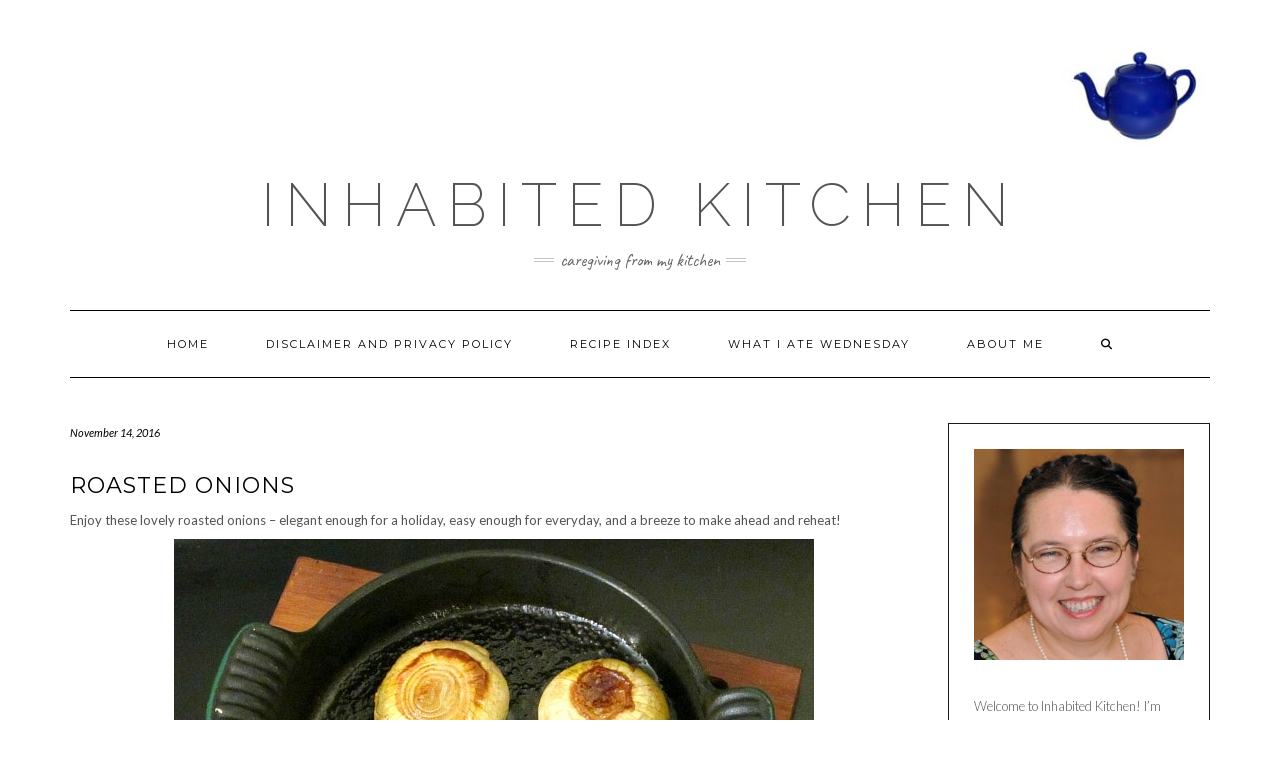

--- FILE ---
content_type: text/html; charset=UTF-8
request_url: https://www.inhabitedkitchen.com/roasted-onions/
body_size: 27153
content:
<!DOCTYPE html>
<html lang="en-US">
<head>
    <meta charset="UTF-8" />
    <meta http-equiv="X-UA-Compatible" content="IE=edge" />
    <meta name="viewport" content="width=device-width, initial-scale=1" />
    	<link rel="pingback" href="https://www.inhabitedkitchen.com/xmlrpc.php">
	    <meta name='robots' content='index, follow, max-image-preview:large, max-snippet:-1, max-video-preview:-1' />

	<!-- This site is optimized with the Yoast SEO plugin v26.5 - https://yoast.com/wordpress/plugins/seo/ -->
	<title>Roasted Onions - Inhabited Kitchen</title>
	<meta name="description" content="Enjoy these lovely roasted onions - elegant enough for a holiday, easy enough for everyday, and a breeze to make ahead and reheat!" />
	<link rel="canonical" href="https://www.inhabitedkitchen.com/roasted-onions/" />
	<meta property="og:locale" content="en_US" />
	<meta property="og:type" content="recipe" />
	<meta property="og:title" content="Roasted Onions - Inhabited Kitchen" />
	<meta property="og:description" content="Enjoy these lovely roasted onions - elegant enough for a holiday, easy enough for everyday, and a breeze to make ahead and reheat!" />
	<meta property="og:url" content="https://www.inhabitedkitchen.com/roasted-onions/" />
	<meta property="og:site_name" content="Inhabited Kitchen" />
	<meta property="article:publisher" content="https://www.facebook.com/inhabitedkitchen" />
	<meta property="article:published_time" content="2016-11-14T18:59:50+00:00" />
	<meta property="article:modified_time" content="2023-06-16T21:54:39+00:00" />
	<meta property="og:image" content="https://www.inhabitedkitchen.com/wp-content/uploads/2016/11/1-roast-onion.jpg" />
	<meta property="og:image:width" content="640" />
	<meta property="og:image:height" content="462" />
	<meta property="og:image:type" content="image/jpeg" />
	<meta name="author" content="Anne Murphy" />
	<meta name="twitter:card" content="summary_large_image" />
	<meta name="twitter:creator" content="@inhabitkitchen" />
	<meta name="twitter:site" content="@inhabitkitchen" />
	<meta name="twitter:label1" content="Written by" />
	<meta name="twitter:data1" content="Anne Murphy" />
	<meta name="twitter:label2" content="Est. reading time" />
	<meta name="twitter:data2" content="3 minutes" />
	<script type="application/ld+json" class="yoast-schema-graph">{"@context":"https://schema.org","@graph":[{"@type":"Article","@id":"https://www.inhabitedkitchen.com/roasted-onions/#article","isPartOf":{"@id":"https://www.inhabitedkitchen.com/roasted-onions/"},"author":{"name":"Anne Murphy","@id":"https://www.inhabitedkitchen.com/#/schema/person/3afd75711458c76ce564115a907d77e8"},"headline":"Roasted Onions","datePublished":"2016-11-14T18:59:50+00:00","dateModified":"2023-06-16T21:54:39+00:00","wordCount":700,"commentCount":29,"publisher":{"@id":"https://www.inhabitedkitchen.com/#organization"},"image":{"@id":"https://www.inhabitedkitchen.com/roasted-onions/#primaryimage"},"thumbnailUrl":"https://www.inhabitedkitchen.com/wp-content/uploads/2016/11/1-roast-onion.jpg","keywords":["Fall","gluten free","holiday","make ahead","oven","vegetables"],"articleSection":["Vegetables"],"inLanguage":"en-US","potentialAction":[{"@type":"CommentAction","name":"Comment","target":["https://www.inhabitedkitchen.com/roasted-onions/#respond"]}]},{"@type":"WebPage","@id":"https://www.inhabitedkitchen.com/roasted-onions/","url":"https://www.inhabitedkitchen.com/roasted-onions/","name":"Roasted Onions - Inhabited Kitchen","isPartOf":{"@id":"https://www.inhabitedkitchen.com/#website"},"primaryImageOfPage":{"@id":"https://www.inhabitedkitchen.com/roasted-onions/#primaryimage"},"image":{"@id":"https://www.inhabitedkitchen.com/roasted-onions/#primaryimage"},"thumbnailUrl":"https://www.inhabitedkitchen.com/wp-content/uploads/2016/11/1-roast-onion.jpg","datePublished":"2016-11-14T18:59:50+00:00","dateModified":"2023-06-16T21:54:39+00:00","description":"Enjoy these lovely roasted onions - elegant enough for a holiday, easy enough for everyday, and a breeze to make ahead and reheat!","breadcrumb":{"@id":"https://www.inhabitedkitchen.com/roasted-onions/#breadcrumb"},"inLanguage":"en-US","potentialAction":[{"@type":"ReadAction","target":["https://www.inhabitedkitchen.com/roasted-onions/"]}]},{"@type":"ImageObject","inLanguage":"en-US","@id":"https://www.inhabitedkitchen.com/roasted-onions/#primaryimage","url":"https://www.inhabitedkitchen.com/wp-content/uploads/2016/11/1-roast-onion.jpg","contentUrl":"https://www.inhabitedkitchen.com/wp-content/uploads/2016/11/1-roast-onion.jpg","width":640,"height":462,"caption":"Enjoy these lovely roasted onions - elegant enough for a holiday, easy enough for everyday, and a breeze to make ahead and reheat!"},{"@type":"BreadcrumbList","@id":"https://www.inhabitedkitchen.com/roasted-onions/#breadcrumb","itemListElement":[{"@type":"ListItem","position":1,"name":"Home","item":"https://www.inhabitedkitchen.com/"},{"@type":"ListItem","position":2,"name":"Roasted Onions"}]},{"@type":"WebSite","@id":"https://www.inhabitedkitchen.com/#website","url":"https://www.inhabitedkitchen.com/","name":"Inhabited Kitchen","description":"Caregiving from my kitchen","publisher":{"@id":"https://www.inhabitedkitchen.com/#organization"},"potentialAction":[{"@type":"SearchAction","target":{"@type":"EntryPoint","urlTemplate":"https://www.inhabitedkitchen.com/?s={search_term_string}"},"query-input":{"@type":"PropertyValueSpecification","valueRequired":true,"valueName":"search_term_string"}}],"inLanguage":"en-US"},{"@type":"Organization","@id":"https://www.inhabitedkitchen.com/#organization","name":"Inhabited Kitchen","url":"https://www.inhabitedkitchen.com/","logo":{"@type":"ImageObject","inLanguage":"en-US","@id":"https://www.inhabitedkitchen.com/#/schema/logo/image/","url":"https://www.inhabitedkitchen.com/wp-content/uploads/2018/11/cropped-header-1.jpg","contentUrl":"https://www.inhabitedkitchen.com/wp-content/uploads/2018/11/cropped-header-1.jpg","width":1134,"height":212,"caption":"Inhabited Kitchen"},"image":{"@id":"https://www.inhabitedkitchen.com/#/schema/logo/image/"},"sameAs":["https://www.facebook.com/inhabitedkitchen","https://x.com/inhabitkitchen","https://www.pinterest.com/inhabitkitchen/"]},{"@type":"Person","@id":"https://www.inhabitedkitchen.com/#/schema/person/3afd75711458c76ce564115a907d77e8","name":"Anne Murphy","image":{"@type":"ImageObject","inLanguage":"en-US","@id":"https://www.inhabitedkitchen.com/#/schema/person/image/","url":"https://secure.gravatar.com/avatar/13c08da458fa9d3d527e9186463abbab295fd3c528d2515c45ddd29dac1f05f1?s=96&d=identicon&r=g","contentUrl":"https://secure.gravatar.com/avatar/13c08da458fa9d3d527e9186463abbab295fd3c528d2515c45ddd29dac1f05f1?s=96&d=identicon&r=g","caption":"Anne Murphy"},"url":"https://www.inhabitedkitchen.com/author/cityladyafm/"},{"@type":"Recipe","name":"Roasted Onions","author":{"@type":"Person","name":"Anne Murphy"},"description":"Enjoy these lovely roasted onions - elegant enough for a holiday, easy enough for everyday, and a breeze to make ahead and reheat!","datePublished":"2016-11-14T13:59:50+00:00","image":["https://www.inhabitedkitchen.com/wp-content/uploads/2016/11/2b-roast-onion-2.jpg","https://www.inhabitedkitchen.com/wp-content/uploads/2016/11/2b-roast-onion-2-300x270.jpg"],"recipeYield":["4","4 servings"],"prepTime":"PT10M","cookTime":"PT45M","totalTime":"PT55M","recipeIngredient":["4  sweet onions (I used, and recommend, cippolini)","1 T butter","1 T balsamic vinegar"],"recipeInstructions":[{"@type":"HowToStep","text":"Preheat oven to 350.","name":"Preheat oven to 350.","url":"https://www.inhabitedkitchen.com/roasted-onions/#wprm-recipe-10594-step-0-0"},{"@type":"HowToStep","text":"Peel the onions.","name":"Peel the onions.","url":"https://www.inhabitedkitchen.com/roasted-onions/#wprm-recipe-10594-step-0-1"},{"@type":"HowToStep","text":"Melt the butter, and mix with the vinegar. Pour into a small baking dish, and swirl around to coat.","name":"Melt the butter, and mix with the vinegar. Pour into a small baking dish, and swirl around to coat.","url":"https://www.inhabitedkitchen.com/roasted-onions/#wprm-recipe-10594-step-0-2"},{"@type":"HowToStep","text":"Add the onions, and roll them in the butter mixture until they are fully coated with it.","name":"Add the onions, and roll them in the butter mixture until they are fully coated with it.","url":"https://www.inhabitedkitchen.com/roasted-onions/#wprm-recipe-10594-step-0-3"},{"@type":"HowToStep","text":"Bake at 350 until onions are fully cooked and tender - 35-45 minutes for small onions.","name":"Bake at 350 until onions are fully cooked and tender - 35-45 minutes for small onions.","url":"https://www.inhabitedkitchen.com/roasted-onions/#wprm-recipe-10594-step-0-4"}],"recipeCategory":["Vegetable"],"recipeCuisine":["American"],"@id":"https://www.inhabitedkitchen.com/roasted-onions/#recipe","isPartOf":{"@id":"https://www.inhabitedkitchen.com/roasted-onions/#article"},"mainEntityOfPage":"https://www.inhabitedkitchen.com/roasted-onions/"}]}</script>
	<!-- / Yoast SEO plugin. -->


<link rel='dns-prefetch' href='//fonts.googleapis.com' />
<link href='https://fonts.gstatic.com' crossorigin rel='preconnect' />
<link rel="alternate" type="application/rss+xml" title="Inhabited Kitchen &raquo; Feed" href="https://www.inhabitedkitchen.com/feed/" />
<link rel="alternate" type="application/rss+xml" title="Inhabited Kitchen &raquo; Comments Feed" href="https://www.inhabitedkitchen.com/comments/feed/" />
<link rel="alternate" type="application/rss+xml" title="Inhabited Kitchen &raquo; Roasted Onions Comments Feed" href="https://www.inhabitedkitchen.com/roasted-onions/feed/" />
<link rel="alternate" title="oEmbed (JSON)" type="application/json+oembed" href="https://www.inhabitedkitchen.com/wp-json/oembed/1.0/embed?url=https%3A%2F%2Fwww.inhabitedkitchen.com%2Froasted-onions%2F" />
<link rel="alternate" title="oEmbed (XML)" type="text/xml+oembed" href="https://www.inhabitedkitchen.com/wp-json/oembed/1.0/embed?url=https%3A%2F%2Fwww.inhabitedkitchen.com%2Froasted-onions%2F&#038;format=xml" />
<script>(()=>{"use strict";const e=[400,500,600,700,800,900],t=e=>`wprm-min-${e}`,n=e=>`wprm-max-${e}`,s=new Set,o="ResizeObserver"in window,r=o?new ResizeObserver((e=>{for(const t of e)c(t.target)})):null,i=.5/(window.devicePixelRatio||1);function c(s){const o=s.getBoundingClientRect().width||0;for(let r=0;r<e.length;r++){const c=e[r],a=o<=c+i;o>c+i?s.classList.add(t(c)):s.classList.remove(t(c)),a?s.classList.add(n(c)):s.classList.remove(n(c))}}function a(e){s.has(e)||(s.add(e),r&&r.observe(e),c(e))}!function(e=document){e.querySelectorAll(".wprm-recipe").forEach(a)}();if(new MutationObserver((e=>{for(const t of e)for(const e of t.addedNodes)e instanceof Element&&(e.matches?.(".wprm-recipe")&&a(e),e.querySelectorAll?.(".wprm-recipe").forEach(a))})).observe(document.documentElement,{childList:!0,subtree:!0}),!o){let e=0;addEventListener("resize",(()=>{e&&cancelAnimationFrame(e),e=requestAnimationFrame((()=>s.forEach(c)))}),{passive:!0})}})();</script><style id='wp-img-auto-sizes-contain-inline-css' type='text/css'>
img:is([sizes=auto i],[sizes^="auto," i]){contain-intrinsic-size:3000px 1500px}
/*# sourceURL=wp-img-auto-sizes-contain-inline-css */
</style>
<style id='wp-emoji-styles-inline-css' type='text/css'>

	img.wp-smiley, img.emoji {
		display: inline !important;
		border: none !important;
		box-shadow: none !important;
		height: 1em !important;
		width: 1em !important;
		margin: 0 0.07em !important;
		vertical-align: -0.1em !important;
		background: none !important;
		padding: 0 !important;
	}
/*# sourceURL=wp-emoji-styles-inline-css */
</style>
<style id='wp-block-library-inline-css' type='text/css'>
:root{--wp-block-synced-color:#7a00df;--wp-block-synced-color--rgb:122,0,223;--wp-bound-block-color:var(--wp-block-synced-color);--wp-editor-canvas-background:#ddd;--wp-admin-theme-color:#007cba;--wp-admin-theme-color--rgb:0,124,186;--wp-admin-theme-color-darker-10:#006ba1;--wp-admin-theme-color-darker-10--rgb:0,107,160.5;--wp-admin-theme-color-darker-20:#005a87;--wp-admin-theme-color-darker-20--rgb:0,90,135;--wp-admin-border-width-focus:2px}@media (min-resolution:192dpi){:root{--wp-admin-border-width-focus:1.5px}}.wp-element-button{cursor:pointer}:root .has-very-light-gray-background-color{background-color:#eee}:root .has-very-dark-gray-background-color{background-color:#313131}:root .has-very-light-gray-color{color:#eee}:root .has-very-dark-gray-color{color:#313131}:root .has-vivid-green-cyan-to-vivid-cyan-blue-gradient-background{background:linear-gradient(135deg,#00d084,#0693e3)}:root .has-purple-crush-gradient-background{background:linear-gradient(135deg,#34e2e4,#4721fb 50%,#ab1dfe)}:root .has-hazy-dawn-gradient-background{background:linear-gradient(135deg,#faaca8,#dad0ec)}:root .has-subdued-olive-gradient-background{background:linear-gradient(135deg,#fafae1,#67a671)}:root .has-atomic-cream-gradient-background{background:linear-gradient(135deg,#fdd79a,#004a59)}:root .has-nightshade-gradient-background{background:linear-gradient(135deg,#330968,#31cdcf)}:root .has-midnight-gradient-background{background:linear-gradient(135deg,#020381,#2874fc)}:root{--wp--preset--font-size--normal:16px;--wp--preset--font-size--huge:42px}.has-regular-font-size{font-size:1em}.has-larger-font-size{font-size:2.625em}.has-normal-font-size{font-size:var(--wp--preset--font-size--normal)}.has-huge-font-size{font-size:var(--wp--preset--font-size--huge)}.has-text-align-center{text-align:center}.has-text-align-left{text-align:left}.has-text-align-right{text-align:right}.has-fit-text{white-space:nowrap!important}#end-resizable-editor-section{display:none}.aligncenter{clear:both}.items-justified-left{justify-content:flex-start}.items-justified-center{justify-content:center}.items-justified-right{justify-content:flex-end}.items-justified-space-between{justify-content:space-between}.screen-reader-text{border:0;clip-path:inset(50%);height:1px;margin:-1px;overflow:hidden;padding:0;position:absolute;width:1px;word-wrap:normal!important}.screen-reader-text:focus{background-color:#ddd;clip-path:none;color:#444;display:block;font-size:1em;height:auto;left:5px;line-height:normal;padding:15px 23px 14px;text-decoration:none;top:5px;width:auto;z-index:100000}html :where(.has-border-color){border-style:solid}html :where([style*=border-top-color]){border-top-style:solid}html :where([style*=border-right-color]){border-right-style:solid}html :where([style*=border-bottom-color]){border-bottom-style:solid}html :where([style*=border-left-color]){border-left-style:solid}html :where([style*=border-width]){border-style:solid}html :where([style*=border-top-width]){border-top-style:solid}html :where([style*=border-right-width]){border-right-style:solid}html :where([style*=border-bottom-width]){border-bottom-style:solid}html :where([style*=border-left-width]){border-left-style:solid}html :where(img[class*=wp-image-]){height:auto;max-width:100%}:where(figure){margin:0 0 1em}html :where(.is-position-sticky){--wp-admin--admin-bar--position-offset:var(--wp-admin--admin-bar--height,0px)}@media screen and (max-width:600px){html :where(.is-position-sticky){--wp-admin--admin-bar--position-offset:0px}}

/*# sourceURL=wp-block-library-inline-css */
</style><style id='global-styles-inline-css' type='text/css'>
:root{--wp--preset--aspect-ratio--square: 1;--wp--preset--aspect-ratio--4-3: 4/3;--wp--preset--aspect-ratio--3-4: 3/4;--wp--preset--aspect-ratio--3-2: 3/2;--wp--preset--aspect-ratio--2-3: 2/3;--wp--preset--aspect-ratio--16-9: 16/9;--wp--preset--aspect-ratio--9-16: 9/16;--wp--preset--color--black: #000000;--wp--preset--color--cyan-bluish-gray: #abb8c3;--wp--preset--color--white: #ffffff;--wp--preset--color--pale-pink: #f78da7;--wp--preset--color--vivid-red: #cf2e2e;--wp--preset--color--luminous-vivid-orange: #ff6900;--wp--preset--color--luminous-vivid-amber: #fcb900;--wp--preset--color--light-green-cyan: #7bdcb5;--wp--preset--color--vivid-green-cyan: #00d084;--wp--preset--color--pale-cyan-blue: #8ed1fc;--wp--preset--color--vivid-cyan-blue: #0693e3;--wp--preset--color--vivid-purple: #9b51e0;--wp--preset--gradient--vivid-cyan-blue-to-vivid-purple: linear-gradient(135deg,rgb(6,147,227) 0%,rgb(155,81,224) 100%);--wp--preset--gradient--light-green-cyan-to-vivid-green-cyan: linear-gradient(135deg,rgb(122,220,180) 0%,rgb(0,208,130) 100%);--wp--preset--gradient--luminous-vivid-amber-to-luminous-vivid-orange: linear-gradient(135deg,rgb(252,185,0) 0%,rgb(255,105,0) 100%);--wp--preset--gradient--luminous-vivid-orange-to-vivid-red: linear-gradient(135deg,rgb(255,105,0) 0%,rgb(207,46,46) 100%);--wp--preset--gradient--very-light-gray-to-cyan-bluish-gray: linear-gradient(135deg,rgb(238,238,238) 0%,rgb(169,184,195) 100%);--wp--preset--gradient--cool-to-warm-spectrum: linear-gradient(135deg,rgb(74,234,220) 0%,rgb(151,120,209) 20%,rgb(207,42,186) 40%,rgb(238,44,130) 60%,rgb(251,105,98) 80%,rgb(254,248,76) 100%);--wp--preset--gradient--blush-light-purple: linear-gradient(135deg,rgb(255,206,236) 0%,rgb(152,150,240) 100%);--wp--preset--gradient--blush-bordeaux: linear-gradient(135deg,rgb(254,205,165) 0%,rgb(254,45,45) 50%,rgb(107,0,62) 100%);--wp--preset--gradient--luminous-dusk: linear-gradient(135deg,rgb(255,203,112) 0%,rgb(199,81,192) 50%,rgb(65,88,208) 100%);--wp--preset--gradient--pale-ocean: linear-gradient(135deg,rgb(255,245,203) 0%,rgb(182,227,212) 50%,rgb(51,167,181) 100%);--wp--preset--gradient--electric-grass: linear-gradient(135deg,rgb(202,248,128) 0%,rgb(113,206,126) 100%);--wp--preset--gradient--midnight: linear-gradient(135deg,rgb(2,3,129) 0%,rgb(40,116,252) 100%);--wp--preset--font-size--small: 13px;--wp--preset--font-size--medium: 20px;--wp--preset--font-size--large: 36px;--wp--preset--font-size--x-large: 42px;--wp--preset--spacing--20: 0.44rem;--wp--preset--spacing--30: 0.67rem;--wp--preset--spacing--40: 1rem;--wp--preset--spacing--50: 1.5rem;--wp--preset--spacing--60: 2.25rem;--wp--preset--spacing--70: 3.38rem;--wp--preset--spacing--80: 5.06rem;--wp--preset--shadow--natural: 6px 6px 9px rgba(0, 0, 0, 0.2);--wp--preset--shadow--deep: 12px 12px 50px rgba(0, 0, 0, 0.4);--wp--preset--shadow--sharp: 6px 6px 0px rgba(0, 0, 0, 0.2);--wp--preset--shadow--outlined: 6px 6px 0px -3px rgb(255, 255, 255), 6px 6px rgb(0, 0, 0);--wp--preset--shadow--crisp: 6px 6px 0px rgb(0, 0, 0);}:where(.is-layout-flex){gap: 0.5em;}:where(.is-layout-grid){gap: 0.5em;}body .is-layout-flex{display: flex;}.is-layout-flex{flex-wrap: wrap;align-items: center;}.is-layout-flex > :is(*, div){margin: 0;}body .is-layout-grid{display: grid;}.is-layout-grid > :is(*, div){margin: 0;}:where(.wp-block-columns.is-layout-flex){gap: 2em;}:where(.wp-block-columns.is-layout-grid){gap: 2em;}:where(.wp-block-post-template.is-layout-flex){gap: 1.25em;}:where(.wp-block-post-template.is-layout-grid){gap: 1.25em;}.has-black-color{color: var(--wp--preset--color--black) !important;}.has-cyan-bluish-gray-color{color: var(--wp--preset--color--cyan-bluish-gray) !important;}.has-white-color{color: var(--wp--preset--color--white) !important;}.has-pale-pink-color{color: var(--wp--preset--color--pale-pink) !important;}.has-vivid-red-color{color: var(--wp--preset--color--vivid-red) !important;}.has-luminous-vivid-orange-color{color: var(--wp--preset--color--luminous-vivid-orange) !important;}.has-luminous-vivid-amber-color{color: var(--wp--preset--color--luminous-vivid-amber) !important;}.has-light-green-cyan-color{color: var(--wp--preset--color--light-green-cyan) !important;}.has-vivid-green-cyan-color{color: var(--wp--preset--color--vivid-green-cyan) !important;}.has-pale-cyan-blue-color{color: var(--wp--preset--color--pale-cyan-blue) !important;}.has-vivid-cyan-blue-color{color: var(--wp--preset--color--vivid-cyan-blue) !important;}.has-vivid-purple-color{color: var(--wp--preset--color--vivid-purple) !important;}.has-black-background-color{background-color: var(--wp--preset--color--black) !important;}.has-cyan-bluish-gray-background-color{background-color: var(--wp--preset--color--cyan-bluish-gray) !important;}.has-white-background-color{background-color: var(--wp--preset--color--white) !important;}.has-pale-pink-background-color{background-color: var(--wp--preset--color--pale-pink) !important;}.has-vivid-red-background-color{background-color: var(--wp--preset--color--vivid-red) !important;}.has-luminous-vivid-orange-background-color{background-color: var(--wp--preset--color--luminous-vivid-orange) !important;}.has-luminous-vivid-amber-background-color{background-color: var(--wp--preset--color--luminous-vivid-amber) !important;}.has-light-green-cyan-background-color{background-color: var(--wp--preset--color--light-green-cyan) !important;}.has-vivid-green-cyan-background-color{background-color: var(--wp--preset--color--vivid-green-cyan) !important;}.has-pale-cyan-blue-background-color{background-color: var(--wp--preset--color--pale-cyan-blue) !important;}.has-vivid-cyan-blue-background-color{background-color: var(--wp--preset--color--vivid-cyan-blue) !important;}.has-vivid-purple-background-color{background-color: var(--wp--preset--color--vivid-purple) !important;}.has-black-border-color{border-color: var(--wp--preset--color--black) !important;}.has-cyan-bluish-gray-border-color{border-color: var(--wp--preset--color--cyan-bluish-gray) !important;}.has-white-border-color{border-color: var(--wp--preset--color--white) !important;}.has-pale-pink-border-color{border-color: var(--wp--preset--color--pale-pink) !important;}.has-vivid-red-border-color{border-color: var(--wp--preset--color--vivid-red) !important;}.has-luminous-vivid-orange-border-color{border-color: var(--wp--preset--color--luminous-vivid-orange) !important;}.has-luminous-vivid-amber-border-color{border-color: var(--wp--preset--color--luminous-vivid-amber) !important;}.has-light-green-cyan-border-color{border-color: var(--wp--preset--color--light-green-cyan) !important;}.has-vivid-green-cyan-border-color{border-color: var(--wp--preset--color--vivid-green-cyan) !important;}.has-pale-cyan-blue-border-color{border-color: var(--wp--preset--color--pale-cyan-blue) !important;}.has-vivid-cyan-blue-border-color{border-color: var(--wp--preset--color--vivid-cyan-blue) !important;}.has-vivid-purple-border-color{border-color: var(--wp--preset--color--vivid-purple) !important;}.has-vivid-cyan-blue-to-vivid-purple-gradient-background{background: var(--wp--preset--gradient--vivid-cyan-blue-to-vivid-purple) !important;}.has-light-green-cyan-to-vivid-green-cyan-gradient-background{background: var(--wp--preset--gradient--light-green-cyan-to-vivid-green-cyan) !important;}.has-luminous-vivid-amber-to-luminous-vivid-orange-gradient-background{background: var(--wp--preset--gradient--luminous-vivid-amber-to-luminous-vivid-orange) !important;}.has-luminous-vivid-orange-to-vivid-red-gradient-background{background: var(--wp--preset--gradient--luminous-vivid-orange-to-vivid-red) !important;}.has-very-light-gray-to-cyan-bluish-gray-gradient-background{background: var(--wp--preset--gradient--very-light-gray-to-cyan-bluish-gray) !important;}.has-cool-to-warm-spectrum-gradient-background{background: var(--wp--preset--gradient--cool-to-warm-spectrum) !important;}.has-blush-light-purple-gradient-background{background: var(--wp--preset--gradient--blush-light-purple) !important;}.has-blush-bordeaux-gradient-background{background: var(--wp--preset--gradient--blush-bordeaux) !important;}.has-luminous-dusk-gradient-background{background: var(--wp--preset--gradient--luminous-dusk) !important;}.has-pale-ocean-gradient-background{background: var(--wp--preset--gradient--pale-ocean) !important;}.has-electric-grass-gradient-background{background: var(--wp--preset--gradient--electric-grass) !important;}.has-midnight-gradient-background{background: var(--wp--preset--gradient--midnight) !important;}.has-small-font-size{font-size: var(--wp--preset--font-size--small) !important;}.has-medium-font-size{font-size: var(--wp--preset--font-size--medium) !important;}.has-large-font-size{font-size: var(--wp--preset--font-size--large) !important;}.has-x-large-font-size{font-size: var(--wp--preset--font-size--x-large) !important;}
/*# sourceURL=global-styles-inline-css */
</style>

<style id='classic-theme-styles-inline-css' type='text/css'>
/*! This file is auto-generated */
.wp-block-button__link{color:#fff;background-color:#32373c;border-radius:9999px;box-shadow:none;text-decoration:none;padding:calc(.667em + 2px) calc(1.333em + 2px);font-size:1.125em}.wp-block-file__button{background:#32373c;color:#fff;text-decoration:none}
/*# sourceURL=/wp-includes/css/classic-themes.min.css */
</style>
<link rel='stylesheet' id='wprm-public-css' href='https://www.inhabitedkitchen.com/wp-content/plugins/wp-recipe-maker/dist/public-modern.css?ver=10.2.3' type='text/css' media='all' />
<link rel='stylesheet' id='kale-fonts-css' href='https://fonts.googleapis.com/css?family=Montserrat%3A400%2C700%7CLato%3A400%2C700%2C300%2C300italic%2C400italic%2C700italic%7CRaleway%3A200%7CCaveat&#038;subset=latin%2Clatin-ext' type='text/css' media='all' />
<link rel='stylesheet' id='bootstrap-css' href='https://www.inhabitedkitchen.com/wp-content/themes/kale/assets/css/bootstrap.min.css?ver=60535d785c74fd09ab75eb4a7f2227b8' type='text/css' media='all' />
<link rel='stylesheet' id='bootstrap-select-css' href='https://www.inhabitedkitchen.com/wp-content/themes/kale/assets/css/bootstrap-select.min.css?ver=60535d785c74fd09ab75eb4a7f2227b8' type='text/css' media='all' />
<link rel='stylesheet' id='smartmenus-bootstrap-css' href='https://www.inhabitedkitchen.com/wp-content/themes/kale/assets/css/jquery.smartmenus.bootstrap.css?ver=60535d785c74fd09ab75eb4a7f2227b8' type='text/css' media='all' />
<link rel='stylesheet' id='fontawesome-css' href='https://www.inhabitedkitchen.com/wp-content/themes/kale/assets/css/fontawesome.min.css?ver=60535d785c74fd09ab75eb4a7f2227b8' type='text/css' media='all' />
<link rel='stylesheet' id='fontawesome-all-css' href='https://www.inhabitedkitchen.com/wp-content/themes/kale/assets/css/all.min.css?ver=60535d785c74fd09ab75eb4a7f2227b8' type='text/css' media='all' />
<link rel='stylesheet' id='owl-carousel-css' href='https://www.inhabitedkitchen.com/wp-content/themes/kale/assets/css/owl.carousel.css?ver=60535d785c74fd09ab75eb4a7f2227b8' type='text/css' media='all' />
<link rel='stylesheet' id='kale-style-css' href='https://www.inhabitedkitchen.com/wp-content/themes/kale/style.css?ver=60535d785c74fd09ab75eb4a7f2227b8' type='text/css' media='all' />
<link rel='stylesheet' id='recent-posts-widget-with-thumbnails-public-style-css' href='https://www.inhabitedkitchen.com/wp-content/plugins/recent-posts-widget-with-thumbnails/public.css?ver=7.1.1' type='text/css' media='all' />
<script type="text/javascript" src="https://www.inhabitedkitchen.com/wp-includes/js/jquery/jquery.min.js?ver=3.7.1" id="jquery-core-js"></script>
<script type="text/javascript" src="https://www.inhabitedkitchen.com/wp-includes/js/jquery/jquery-migrate.min.js?ver=3.4.1" id="jquery-migrate-js"></script>
<link rel="https://api.w.org/" href="https://www.inhabitedkitchen.com/wp-json/" /><link rel="alternate" title="JSON" type="application/json" href="https://www.inhabitedkitchen.com/wp-json/wp/v2/posts/6213" /><link rel="EditURI" type="application/rsd+xml" title="RSD" href="https://www.inhabitedkitchen.com/xmlrpc.php?rsd" />

<link rel='shortlink' href='https://www.inhabitedkitchen.com/?p=6213' />
<style type="text/css"> .tippy-box[data-theme~="wprm"] { background-color: #333333; color: #FFFFFF; } .tippy-box[data-theme~="wprm"][data-placement^="top"] > .tippy-arrow::before { border-top-color: #333333; } .tippy-box[data-theme~="wprm"][data-placement^="bottom"] > .tippy-arrow::before { border-bottom-color: #333333; } .tippy-box[data-theme~="wprm"][data-placement^="left"] > .tippy-arrow::before { border-left-color: #333333; } .tippy-box[data-theme~="wprm"][data-placement^="right"] > .tippy-arrow::before { border-right-color: #333333; } .tippy-box[data-theme~="wprm"] a { color: #FFFFFF; } .wprm-comment-rating svg { width: 18px !important; height: 18px !important; } img.wprm-comment-rating { width: 90px !important; height: 18px !important; } body { --comment-rating-star-color: #343434; } body { --wprm-popup-font-size: 16px; } body { --wprm-popup-background: #ffffff; } body { --wprm-popup-title: #000000; } body { --wprm-popup-content: #444444; } body { --wprm-popup-button-background: #444444; } body { --wprm-popup-button-text: #ffffff; } body { --wprm-popup-accent: #747B2D; }</style><style type="text/css">.wprm-glossary-term {color: #5A822B;text-decoration: underline;cursor: help;}</style><style>.frontpage-banner:before, .frontpage-slider .owl-carousel-item:before{content:none;}</style><style id="kirki-inline-styles"></style></head>

<body class="wp-singular post-template-default single single-post postid-6213 single-format-standard wp-custom-logo wp-theme-kale">
<a class="skip-link screen-reader-text" href="#content">
Skip to content</a>

<div class="main-wrapper">
    <div class="container">

        <!-- Header -->
        <header class="header" role="banner">

                        <!-- Header Row 1 -->
            <div class="header-row-1">
                <div class="row">

					<!-- Widget / Social Menu -->
                    <div class="col-sm-6 header-row-1-left">
					<div id="text-19" class="header-widget widget widget_text">			<div class="textwidget"></div>
		</div>                    </div>
					<!-- /Widget / Social Menu -->

                    <!-- Widget / Top Menu -->
					<div class="col-sm-6 header-row-1-right">
					<div id="text-12" class="header-widget widget widget_text">			<div class="textwidget"><script>
  (function(i,s,o,g,r,a,m){i['GoogleAnalyticsObject']=r;i[r]=i[r]||function(){
  (i[r].q=i[r].q||[]).push(arguments)},i[r].l=1*new Date();a=s.createElement(o),
  m=s.getElementsByTagName(o)[0];a.async=1;a.src=g;m.parentNode.insertBefore(a,m)
  })(window,document,'script','//www.google-analytics.com/analytics.js','ga');

  ga('create', 'UA-45413510-1', 'inhabitedkitchen.com');
  ga('send', 'pageview');

</script></div>
		</div><div id="media_image-3" class="header-widget widget widget_media_image"><img width="150" height="150" src="https://www.inhabitedkitchen.com/wp-content/uploads/2019/07/teapot-150x150.jpg" class="image wp-image-9187  attachment-thumbnail size-thumbnail" alt="" style="max-width: 100%; height: auto;" decoding="async" srcset="https://www.inhabitedkitchen.com/wp-content/uploads/2019/07/teapot-150x150.jpg 150w, https://www.inhabitedkitchen.com/wp-content/uploads/2019/07/teapot.jpg 280w" sizes="(max-width: 150px) 100vw, 150px" /></div>					</div>
					<!-- /Widget / Top Menu -->

                </div>
            </div>
			<div class="header-row-1-toggle"><i class="fa fa-angle-down"></i><span class="screen-reader-text">Toggle header</span></div>
            <!-- /Header Row 1 -->
            
            <!-- Header Row 2 -->
            <div class="header-row-2">
                <div class="logo">
                    
												<div class="header-logo-text"><a href="https://www.inhabitedkitchen.com/">Inhabited Kitchen</a></div>
						
                                    </div>
                                <div class="tagline"><p>Caregiving from my kitchen</p></div>
                            </div>
            <!-- /Header Row 2 -->


            <!-- Header Row 3 -->
            <div class="header-row-3">
                <nav class="navbar navbar-default" role="navigation" aria-label="Main navigation">
                    <div class="navbar-header">
                        <button type="button" class="navbar-toggle collapsed" data-toggle="collapse" data-target=".header-row-3 .navbar-collapse" aria-expanded="false">
                        <span class="sr-only">Toggle Navigation</span>
                        <span class="icon-bar"></span>
                        <span class="icon-bar"></span>
                        <span class="icon-bar"></span>
                        </button>
                    </div>
                    <!-- Navigation -->
                    <div class="navbar-collapse collapse"><ul id="menu-main-menu" class="nav navbar-nav"><li id="menu-item-8635" class="menu-item menu-item-type-custom menu-item-object-custom menu-item-home menu-item-8635"><a href="https://www.inhabitedkitchen.com">Home</a></li>
<li id="menu-item-8636" class="menu-item menu-item-type-post_type menu-item-object-page menu-item-8636"><a href="https://www.inhabitedkitchen.com/about-me/privacy-policy/">Disclaimer and Privacy Policy</a></li>
<li id="menu-item-8637" class="menu-item menu-item-type-post_type menu-item-object-page menu-item-8637"><a href="https://www.inhabitedkitchen.com/recipe-index/">Recipe Index</a></li>
<li id="menu-item-8639" class="menu-item menu-item-type-post_type menu-item-object-page menu-item-8639"><a href="https://www.inhabitedkitchen.com/what-i-ate-wednesday/">What I Ate Wednesday</a></li>
<li id="menu-item-8638" class="menu-item menu-item-type-post_type menu-item-object-page menu-item-8638"><a href="https://www.inhabitedkitchen.com/about-me/">About me</a></li>
<li class="search">
        <a href="javascript:;" id="toggle-main_search" data-toggle="dropdown"><i class="fa fa-search"></i></a>
        <div class="dropdown-menu main_search">
            <form name="main_search" method="get" action="https://www.inhabitedkitchen.com/">
                <input type="text" name="s" class="form-control" placeholder="Type here" />
            </form>
        </div>
    </li></ul></div>                    <!-- /Navigation -->
                </nav>
            </div>
            <!-- /Header Row 3 -->

        </header>
        <!-- /Header -->


<a id="content"></a>
<!-- Two Columns -->
<div class="row two-columns">

    <!-- Main Column -->
        <div class="main-column  col-md-9 " role="main">
        
        <!-- Post Content -->
        <div id="post-6213" class="entry entry-post post-6213 post type-post status-publish format-standard has-post-thumbnail hentry category-vegetables tag-fall tag-gluten-free tag-holiday tag-make-ahead tag-oven tag-vegetables">
            
            <div class="entry-header">
				                <div class="entry-meta">
                    <div class="entry-date date updated">November 14, 2016</div>
                </div>
								<div class="clearfix"></div>
            </div>
            
                                    <h1 class="entry-title">Roasted Onions</h1>
                        
                        
            <div class="single-content"><p>Enjoy these lovely roasted onions &#8211; elegant enough for a holiday, easy enough for everyday, and a breeze to make ahead and reheat!</p>
<p><img fetchpriority="high" decoding="async" class="aligncenter size-full wp-image-6216" src="https://www.inhabitedkitchen.com/wp-content/uploads/2016/11/1-roast-onion.jpg" alt="Enjoy these lovely roasted onions - elegant enough for a holiday, easy enough for everyday, and a breeze to make ahead and reheat! " width="640" height="462" srcset="https://www.inhabitedkitchen.com/wp-content/uploads/2016/11/1-roast-onion.jpg 640w, https://www.inhabitedkitchen.com/wp-content/uploads/2016/11/1-roast-onion-150x108.jpg 150w, https://www.inhabitedkitchen.com/wp-content/uploads/2016/11/1-roast-onion-300x217.jpg 300w, https://www.inhabitedkitchen.com/wp-content/uploads/2016/11/1-roast-onion-416x300.jpg 416w" sizes="(max-width: 640px) 100vw, 640px" /></p>
<p>I seem to be obsessed with roasted vegetables, right now&#8230; Maybe it&#8217;s the cool weather, but mostly it&#8217;s the influx of the winter vegetables, which roast so beautifully. Root vegetables and winter squash &#8211; all bred over the centuries as storage vegetables, all firm and a bit sweet. Roasting concentrates the sweetness and the flavor, while keeping individual flavors in a medley, rather than running them together as braising does.<span id="more-6213"></span></p>
<p>And then, well, the CSA gave us cipollini onions. These are an Italian sweet onion &#8211; small, thin-skinned, and very sweet. I had to feature them in a recipe that deserved them! But if you don&#8217;t have cipollini &#8211; after all, I usually do not &#8211; any small sweet onion will work. Even yellow onions will, though they won&#8217;t be as good. Pearl onions are also an option, if you have them (I see them fresh even less often than cipollini.)</p>
<p><img decoding="async" class="aligncenter size-full wp-image-6217" src="https://www.inhabitedkitchen.com/wp-content/uploads/2016/11/4-roast-onion.jpg" alt="Enjoy these lovely roasted onions - elegant enough for a holiday, easy enough for everyday, and a breeze to make ahead and reheat! " width="300" height="300" srcset="https://www.inhabitedkitchen.com/wp-content/uploads/2016/11/4-roast-onion.jpg 300w, https://www.inhabitedkitchen.com/wp-content/uploads/2016/11/4-roast-onion-150x150.jpg 150w" sizes="(max-width: 300px) 100vw, 300px" /></p>
<p>This is another So Simple it&#8217;s Barely a Recipe recipes&#8230; but at the same time, it&#8217;s elegant enough for a side dish on a holiday table. You can make it ahead, too, and reheat at the last minute &#8211; very useful for a holiday meal!</p>
<p>The hardest part is peeling the onions. That delicate thin skin is a nuisance&#8230; it comes to pieces. Just keep going, you&#8217;ll get it&#8230;</p>
<h3>Directions for Roasted Onions</h3>
<p>Preheat your oven to 350°F.</p>
<p>Then melt a tablespoon of butter. My baking dish is cast iron and flameproof (though no handle &#8211; I wouldn&#8217;t normally use it on the stovetop) so I just put it over low heat for a minute. It really only needed to be warm to melt the butter. You could whisk it in and out of the oven the same way, or just melt the butter in something else. When the butter is melted, add a tablespoon of balsamic vinegar. I don&#8217;t use it often, but its sweet/sour taste sets onions off incredibly well. Mix them well, pour them into your baking dish (if you didn&#8217;t use it to begin with) and swirl it around to coat the dish.</p>
<p><img decoding="async" class="aligncenter size-full wp-image-6218" src="https://www.inhabitedkitchen.com/wp-content/uploads/2016/11/5-roast-onion.jpg" alt="Enjoy these lovely roasted onions - elegant enough for a holiday, easy enough for everyday, and a breeze to make ahead and reheat! " width="300" height="300" srcset="https://www.inhabitedkitchen.com/wp-content/uploads/2016/11/5-roast-onion.jpg 300w, https://www.inhabitedkitchen.com/wp-content/uploads/2016/11/5-roast-onion-150x150.jpg 150w" sizes="(max-width: 300px) 100vw, 300px" /></p>
<p>Then add your onions, and roll them around in the butter mixture to coat them completely. Bake at 350° for&#8230; well, that&#8217;s going to depend on your onions&#8230; These were small and flat, and fully cooked at 35 minutes. I would check them then, but allow 45, just in case &#8211; slightly larger onions would be longer. Some Spanish onions are pretty big, so you might want to allow an hour (though check at 45  minutes) or even cut them in half. I slip the tip of a sharp paring knife in &#8211; if the knife meets resistance, I bake longer. If the onion is fully tender, it is ready. When in doubt, err on the side of longer cooking.</p>
<p>For a holiday meal, bake it ahead of time, then pop it in the oven to reheat when you remove the turkey or the roast. Reheating won&#8217;t hurt roasted onions at all, and it will make your life easier.</p>
<p>I have not tried this, but I think you could use the same treatment for frozen pearl onions, if you are low on time or energy. Just remember that they are not only smaller but also already essentially cooked &#8211; I&#8217;d coat them in the butter mixture, then bake for just 10 minutes, to heat, brown,  and develop flavor.</p>
<p><img loading="lazy" decoding="async" class="aligncenter size-full wp-image-6219" src="https://www.inhabitedkitchen.com/wp-content/uploads/2016/11/2b-roast-onion.jpg" alt="Enjoy these lovely roasted onions - elegant enough for a holiday, easy enough for everyday, and a breeze to make ahead and reheat! " width="300" height="300" srcset="https://www.inhabitedkitchen.com/wp-content/uploads/2016/11/2b-roast-onion.jpg 300w, https://www.inhabitedkitchen.com/wp-content/uploads/2016/11/2b-roast-onion-150x150.jpg 150w" sizes="auto, (max-width: 300px) 100vw, 300px" /></p>
<p><img loading="lazy" decoding="async" class="aligncenter size-full wp-image-6220" src="https://www.inhabitedkitchen.com/wp-content/uploads/2016/11/3-roast-onion.jpg" alt="Enjoy these lovely roasted onions - elegant enough for a holiday, easy enough for everyday, and a breeze to make ahead and reheat! " width="640" height="743" srcset="https://www.inhabitedkitchen.com/wp-content/uploads/2016/11/3-roast-onion.jpg 640w, https://www.inhabitedkitchen.com/wp-content/uploads/2016/11/3-roast-onion-129x150.jpg 129w, https://www.inhabitedkitchen.com/wp-content/uploads/2016/11/3-roast-onion-258x300.jpg 258w" sizes="auto, (max-width: 640px) 100vw, 640px" /></p>
<div id="recipe"></div><div id="wprm-recipe-container-10594" class="wprm-recipe-container" data-recipe-id="10594" data-servings="4"><div class="wprm-recipe wprm-recipe-template-meadow"><div class="wprm-layout-container wprm-padding-40 meadow-header">
  <div class="wprm-layout-column-container wprm-column-gap-20 wprm-column-rows-recipe-600 wprm-column-rows-reverse wprm-row-gap-20 meadow-header-columns">
    <div class="wprm-layout-column wprm-align-center">
      <div class="wprm-recipe-image wprm-block-image-rounded"><img loading="lazy" decoding="async" style="border-width: 0px;border-style: solid;border-color: #666666;border-radius: 20px;width: 300px;max-width: 100%;height: 300px;object-fit: cover;" width="300" height="300" src="https://www.inhabitedkitchen.com/wp-content/uploads/2016/11/2b-roast-onion-2.jpg" class="attachment-999999x300 size-999999x300" alt="" srcset="https://www.inhabitedkitchen.com/wp-content/uploads/2016/11/2b-roast-onion-2.jpg 300w, https://www.inhabitedkitchen.com/wp-content/uploads/2016/11/2b-roast-onion-2-150x150.jpg 150w" sizes="auto, (max-width: 300px) 100vw, 300px" /></div>
    </div>
    <div class="wprm-layout-column wprm-column-width-75 wprm-align-rows-center">
      <div class="wprm-layout-container meadow-header-accent" style="--wprm-layout-container-text-color: var(--meadow-accent-color);">
        <span class="wprm-recipe-details wprm-recipe-author wprm-block-text-semi-bold">Anne Murphy</span>
      </div>
      <h2 class="wprm-recipe-name wprm-block-text-bold">Roasted Onions</h2>
      <div class="wprm-spacer" style="height: 15px;"></div>
      
      <div class="wprm-spacer" style="height: 15px;"></div>
      <div class="wprm-recipe-summary wprm-block-text-normal">Enjoy these lovely roasted onions - elegant enough for a holiday, easy enough for everyday, and a breeze to make ahead and reheat!</div>
      <div class="wprm-spacer" style="height: 20px;"></div>
      <div class="wprm-layout-container">
        <a href="https://www.inhabitedkitchen.com/wprm_print/roasted-onions" style="color: #333333;background-color: #ffffff;border-color: #333333;border-radius: 50px;padding: 5px 15px;" class="wprm-recipe-print wprm-recipe-link wprm-print-recipe-shortcode wprm-block-text-semi-bold wprm-recipe-print-inline-button wprm-recipe-link-inline-button wprm-color-accent" data-recipe-id="10594" data-template="" target="_blank" rel="nofollow">Print Recipe</a>
        <a href="https://www.pinterest.com/pin/create/bookmarklet/?url=https%3A%2F%2Fwww.inhabitedkitchen.com%2Froasted-onions%2F&amp;media=https%3A%2F%2Fwww.inhabitedkitchen.com%2Fwp-content%2Fuploads%2F2016%2F11%2F2b-roast-onion-2.jpg&amp;description=Roasted+Onions&amp;is_video=false" target="_blank" rel="nofollow noopener" data-recipe="10594" data-url="https://www.inhabitedkitchen.com/roasted-onions/" data-media="https://www.inhabitedkitchen.com/wp-content/uploads/2016/11/2b-roast-onion-2.jpg" data-description="Roasted Onions" data-repin="" role="button" style="color: #333333;background-color: #ffffff;border-color: #333333;border-radius: 50px;padding: 5px 15px;" class="wprm-recipe-pin wprm-recipe-link wprm-block-text-semi-bold wprm-recipe-pin-inline-button wprm-recipe-link-inline-button wprm-color-accent">Pin Recipe</a>
        
      </div>
    </div>
  </div>
  <div class="wprm-layout-container meadow-header-meta">
    <div class="wprm-spacer" style="height: 20px;"></div>
    <div class="wprm-recipe-meta-container wprm-recipe-times-container wprm-recipe-details-container wprm-recipe-details-container-table wprm-block-text-semi-bold wprm-recipe-table-borders-top-bottom wprm-recipe-table-borders-empty" style="border-width: 1px;border-style: solid;border-color: var(--meadow-accent-color);"><div class="wprm-recipe-block-container wprm-recipe-block-container-table wprm-block-text-semi-bold wprm-recipe-time-container wprm-recipe-prep-time-container" style="border-width: 1px;border-style: solid;border-color: var(--meadow-accent-color);"><span class="wprm-recipe-details-label wprm-block-text-normal wprm-recipe-time-label wprm-recipe-prep-time-label">Prep Time </span><span class="wprm-recipe-time wprm-block-text-semi-bold"><span class="wprm-recipe-details wprm-recipe-details-minutes wprm-recipe-prep_time wprm-recipe-prep_time-minutes">10<span class="sr-only screen-reader-text wprm-screen-reader-text"> minutes</span></span> <span class="wprm-recipe-details-unit wprm-recipe-details-minutes wprm-recipe-prep_time-unit wprm-recipe-prep_timeunit-minutes" aria-hidden="true">mins</span></span></div><div class="wprm-recipe-block-container wprm-recipe-block-container-table wprm-block-text-semi-bold wprm-recipe-time-container wprm-recipe-cook-time-container" style="border-width: 1px;border-style: solid;border-color: var(--meadow-accent-color);"><span class="wprm-recipe-details-label wprm-block-text-normal wprm-recipe-time-label wprm-recipe-cook-time-label">Cook Time </span><span class="wprm-recipe-time wprm-block-text-semi-bold"><span class="wprm-recipe-details wprm-recipe-details-minutes wprm-recipe-cook_time wprm-recipe-cook_time-minutes">45<span class="sr-only screen-reader-text wprm-screen-reader-text"> minutes</span></span> <span class="wprm-recipe-details-unit wprm-recipe-details-minutes wprm-recipe-cook_time-unit wprm-recipe-cook_timeunit-minutes" aria-hidden="true">mins</span></span></div><div class="wprm-recipe-block-container wprm-recipe-block-container-table wprm-block-text-semi-bold wprm-recipe-time-container wprm-recipe-total-time-container" style="border-width: 1px;border-style: solid;border-color: var(--meadow-accent-color);"><span class="wprm-recipe-details-label wprm-block-text-normal wprm-recipe-time-label wprm-recipe-total-time-label">Total Time </span><span class="wprm-recipe-time wprm-block-text-semi-bold"><span class="wprm-recipe-details wprm-recipe-details-minutes wprm-recipe-total_time wprm-recipe-total_time-minutes">55<span class="sr-only screen-reader-text wprm-screen-reader-text"> minutes</span></span> <span class="wprm-recipe-details-unit wprm-recipe-details-minutes wprm-recipe-total_time-unit wprm-recipe-total_timeunit-minutes" aria-hidden="true">mins</span></span></div></div>
    <div class="wprm-spacer" style="height: 20px;"></div>
    <div class="wprm-recipe-meta-container wprm-recipe-custom-container wprm-recipe-details-container wprm-recipe-details-container-pills wprm-block-text-smaller" style="justify-content: center;--pill-background-color: var(--meadow-accent-color);"><div class="wprm-recipe-meta-container-pill"><div class="wprm-recipe-block-container wprm-recipe-block-container-pills wprm-block-text-smaller wprm-recipe-servings-container" style=""><span class="wprm-recipe-details-label wprm-block-text-light wprm-recipe-servings-label">Servings: </span><span class="wprm-recipe-servings-with-unit"><span class="wprm-recipe-servings wprm-recipe-details wprm-block-text-smaller">4</span> <span class="wprm-recipe-servings-unit wprm-recipe-details-unit wprm-block-text-smaller">servings</span></span></div></div><div class="wprm-recipe-meta-container-pill"><div class="wprm-recipe-block-container wprm-recipe-block-container-pills wprm-block-text-smaller wprm-recipe-tag-container wprm-recipe-course-container" style=""><span class="wprm-recipe-details-label wprm-block-text-light wprm-recipe-tag-label wprm-recipe-course-label">Course: </span><span class="wprm-recipe-course wprm-block-text-smaller">Vegetable</span></div></div><div class="wprm-recipe-meta-container-pill"><div class="wprm-recipe-block-container wprm-recipe-block-container-pills wprm-block-text-smaller wprm-recipe-tag-container wprm-recipe-cuisine-container" style=""><span class="wprm-recipe-details-label wprm-block-text-light wprm-recipe-tag-label wprm-recipe-cuisine-label">Cuisine: </span><span class="wprm-recipe-cuisine wprm-block-text-smaller">American</span></div></div></div>
  </div>
</div>
<div class="wprm-layout-container wprm-padding-40 meadow-main" style="--wprm-layout-container-background-color: var(--meadow-main-background-color);">
  <div class="wprm-recipe-jump-to-section-container wprm-recipe-jump-to-section-container-scroll scrolled-left wprm-recipe-jump-to-section-icon-above" style="--wprm-jump-to-section-alignment: space-between;--wprm-jump-to-section-text-color: var(--meadow-accent-color);"><a href="#recipe-10594-ingredients" class="wprm-recipe-jump-to-section wprm-block-text-smaller"><span class="wprm-recipe-icon wprm-recipe-jump-to-section-icon" style="font-size: 28px;"><svg width="54" height="50" viewBox="0 0 54 50" fill="none" xmlns="http://www.w3.org/2000/svg">
<g clip-path="url(#clip0_135_292)">
<path d="M23.424 37.308L47.8222 23.0331C48.4587 22.6607 49.2988 22.8556 49.688 23.4903L49.9024 23.84C54.3182 31.0416 51.9199 40.3821 44.5475 44.6956C37.175 49.0091 27.6129 46.6664 23.197 39.4648L22.9826 39.115C22.6014 38.4933 22.8008 37.6727 23.4506 37.2925L23.424 37.308Z" stroke="var(--meadow-accent-color)" stroke-width="2.0908" stroke-miterlimit="10"/>
<path d="M40.0314 27.5907L40.0777 27.6662C41.5615 30.097 40.8505 33.1921 38.4703 34.5812C36.09 35.9702 32.9523 35.1247 31.4685 32.709L31.4221 32.6335" stroke="var(--meadow-accent-color)" stroke-width="2.0908" stroke-miterlimit="10"/>
<path d="M31.7641 21.797C30.373 24.3637 27.4054 25.8735 24.4378 25.5414C23.294 25.4055 22.2584 25.0431 21.3619 24.5147C20.4655 23.9862 19.2908 24.3486 18.9971 25.3451L18.0388 28.6365C17.8842 29.18 17.3123 29.482 16.7559 29.331L12.3354 28.1081C11.7789 27.9571 11.4698 27.3984 11.6244 26.8549L12.629 23.3823C12.9227 22.3707 12.0881 21.4648 11.0061 21.5252C10.2024 21.5705 9.38319 21.4799 8.57946 21.2535C3.64885 19.8795 1.31493 13.8553 5.13267 9.38625C6.98745 7.2121 10.0324 6.56288 12.7991 7.40838C12.8609 7.42348 12.9227 7.45367 12.9845 7.46877C14.5302 4.43403 18.1315 2.80342 21.5938 3.7697C25.056 4.73599 27.2508 7.96701 26.9417 11.3339C27.0499 11.3339 27.1736 11.3792 27.2818 11.4094C31.7178 12.6324 34.0517 17.5846 31.7796 21.7819L31.7641 21.797Z" stroke="var(--meadow-accent-color)" stroke-width="2.0908" stroke-miterlimit="10"/>
<path d="M42.5578 7.29608L38.3924 8.74175C37.6041 9.01534 37.1921 9.86134 37.4722 10.6314L38.9522 14.7003C39.2323 15.4703 40.0983 15.8727 40.8866 15.5991L45.0521 14.1535C45.8403 13.8799 46.2523 13.0339 45.9723 12.2639L44.4923 8.19495C44.2122 7.42493 43.3461 7.02249 42.5578 7.29608Z" stroke="var(--meadow-accent-color)" stroke-width="2.0908" stroke-miterlimit="10"/>
<path d="M12.9856 7.46869C12.9856 7.46869 17.9162 9.52205 17.1434 14.7913" stroke="var(--meadow-accent-color)" stroke-width="2.0908" stroke-miterlimit="10" stroke-linecap="round"/>
<path d="M8.36171 46.8107C11.6311 46.8107 14.2815 44.2218 14.2815 41.0281C14.2815 37.8345 11.6311 35.2455 8.36171 35.2455C5.09229 35.2455 2.44189 37.8345 2.44189 41.0281C2.44189 44.2218 5.09229 46.8107 8.36171 46.8107Z" stroke="var(--meadow-accent-color)" stroke-width="2.0908" stroke-miterlimit="10"/>
<path d="M33.6169 46.2672L34.467 39.8504" stroke="var(--meadow-accent-color)" stroke-width="2.0908" stroke-miterlimit="10" stroke-linecap="round"/>
<path d="M47.451 42.4926L44.3906 39.02" stroke="var(--meadow-accent-color)" stroke-width="2.0908" stroke-miterlimit="10" stroke-linecap="round"/>
<path d="M51.5317 32.1806L46.7866 31.6219" stroke="var(--meadow-accent-color)" stroke-width="2.0908" stroke-miterlimit="10" stroke-linecap="round"/>
</g>
<defs>
<clipPath id="clip0_135_292">
<rect width="53.201" height="48.7612" fill="white" transform="translate(0 0.308289)"/>
</clipPath>
</defs>
</svg>
</span> Ingredients</a><a href="#recipe-10594-instructions" class="wprm-recipe-jump-to-section wprm-block-text-smaller"><span class="wprm-recipe-icon wprm-recipe-jump-to-section-icon" style="font-size: 28px;"><svg width="43" height="51" viewBox="0 0 43 51" fill="none" xmlns="http://www.w3.org/2000/svg">
<g clip-path="url(#clip0_135_313)">
<path d="M1.16528 30.2541V23.2404H41.6085V30.2541C41.6085 40.0501 32.5532 47.9913 21.3869 47.9913C10.2206 47.9913 1.16528 40.0357 1.16528 30.2541Z" stroke="var(--meadow-accent-color)" stroke-width="2.07453" stroke-miterlimit="10" stroke-linecap="round"/>
<path d="M30.9519 6.32898C35.9163 7.15498 39.2502 8.69104 39.2502 10.43C39.2502 12.5457 34.4023 14.3281 27.6763 14.9657" stroke="var(--meadow-accent-color)" stroke-width="2.07453" stroke-miterlimit="10" stroke-linecap="round"/>
<path d="M15.7369 14.5456C9.47678 13.85 5.05103 12.1255 5.05103 10.1113C5.05103 7.7202 11.2529 5.7494 19.3328 5.40161" stroke="var(--meadow-accent-color)" stroke-width="2.07453" stroke-miterlimit="10" stroke-linecap="round"/>
<path d="M18.0688 23.2403L27.2261 1.95276" stroke="var(--meadow-accent-color)" stroke-width="2.07453" stroke-miterlimit="10" stroke-linecap="round"/>
<path d="M1.16528 27.5006H41.6231" stroke="var(--meadow-accent-color)" stroke-width="2.07453" stroke-miterlimit="10" stroke-linecap="round"/>
<path d="M11.9092 48.9042H31.0244" stroke="var(--meadow-accent-color)" stroke-width="2.07453" stroke-miterlimit="10" stroke-linecap="round"/>
<path d="M30.995 7.85065L29.7721 6.05374C29.7721 6.05374 29.743 5.89434 29.8158 5.85087L31.621 4.63361" stroke="var(--meadow-accent-color)" stroke-width="2.07453" stroke-miterlimit="10" stroke-linecap="round"/>
<path d="M14.9666 12.8646L16.2769 14.6036C16.2769 14.6036 16.306 14.763 16.2477 14.8064L14.5007 16.1107" stroke="var(--meadow-accent-color)" stroke-width="2.07453" stroke-miterlimit="10" stroke-linecap="round"/>
</g>
<defs>
<clipPath id="clip0_135_313">
<rect width="42.6884" height="49.3843" fill="white" transform="translate(0 0.793579)"/>
</clipPath>
</defs>
</svg>
</span> Method</a></div>
  <div class="wprm-layout-column-container wprm-column-gap-40 wprm-column-rows-recipe-900 meadow-main-columns">
    <div class="wprm-layout-column wprm-column-width-50 meadow-main-left">
      <div id="recipe-10594-ingredients" class="wprm-recipe-ingredients-container wprm-recipe-10594-ingredients-container wprm-block-text-normal wprm-ingredient-style-regular wprm-recipe-images-before" data-recipe="10594" data-servings="4"><h3 class="wprm-recipe-header wprm-recipe-ingredients-header wprm-block-text-bold wprm-align-left wprm-header-decoration-spacer wprm-header-has-actions wprm-header-has-actions" style="">Ingredients<div class="wprm-decoration-spacer"></div>&nbsp;&nbsp;</h3><div class="wprm-spacer" style="height: 15px;"></div><div class="wprm-internal-container wprm-internal-container-ingredients wprm-expandable-container wprm-expandable-expanded" style=""><div class="wprm-internal-container-toggle"><a role="button" aria-expanded="false" class="wprm-expandable-button wprm-expandable-button-show" aria-label="Show Section"><span class="wprm-recipe-icon wprm-collapsible-icon"><svg xmlns="http://www.w3.org/2000/svg" width="16" height="16" viewBox="0 0 16 16"><g class="nc-icon-wrapper" stroke-width="1" fill="none" stroke="#333333" stroke-miterlimit="10" stroke-linecap="round" stroke-linejoin="round"><polyline points="3.5,9.5 8,5 12.5,9.5 "></polyline></g></svg></span> </a><a role="button" aria-expanded="true" class="wprm-expandable-button wprm-expandable-button-hide" aria-label="Hide Section"><span class="wprm-recipe-icon wprm-collapsible-icon"><svg xmlns="http://www.w3.org/2000/svg" width="16" height="16" viewBox="0 0 16 16"><g class="nc-icon-wrapper" stroke-width="1" fill="none" stroke="#333333" stroke-miterlimit="10" stroke-linecap="round" stroke-linejoin="round"><polyline points="3.5,6.5 8,11 12.5,6.5 "></polyline></g></svg></span> </a></div><div class="wprm-recipe-ingredient-group"><ul class="wprm-recipe-ingredients"><li class="wprm-recipe-ingredient" style="list-style-type: none;border-bottom: 1px solid var(--meadow-list-border-color);padding-bottom: 5px;margin-bottom: 5px;" data-uid="-1"><span class="wprm-recipe-ingredient-amount">4</span>&#32;<span class="wprm-recipe-ingredient-name">sweet onions</span>&#32;<span class="wprm-recipe-ingredient-notes wprm-recipe-ingredient-notes-faded">I used, and recommend, cippolini</span></li><li class="wprm-recipe-ingredient" style="list-style-type: none;border-bottom: 1px solid var(--meadow-list-border-color);padding-bottom: 5px;margin-bottom: 5px;" data-uid="-1"><span class="wprm-recipe-ingredient-amount">1</span>&#32;<span class="wprm-recipe-ingredient-unit">T</span>&#32;<span class="wprm-recipe-ingredient-name">butter</span></li><li class="wprm-recipe-ingredient" style="list-style-type: none;" data-uid="-1"><span class="wprm-recipe-ingredient-amount">1</span>&#32;<span class="wprm-recipe-ingredient-unit">T</span>&#32;<span class="wprm-recipe-ingredient-name">balsamic vinegar</span></li></ul></div></div></div>
      
    </div>
    <div class="wprm-layout-column wprm-column-width-50 meadow-main-right">
      <div id="recipe-10594-instructions" class="wprm-recipe-instructions-container wprm-recipe-10594-instructions-container wprm-block-text-normal" data-recipe="10594"><h3 class="wprm-recipe-header wprm-recipe-instructions-header wprm-block-text-bold wprm-align-left wprm-header-decoration-spacer wprm-header-has-actions" style="">Method<div class="wprm-decoration-spacer"></div>&nbsp;</h3><div class="wprm-spacer" style="height: 15px;"></div><div class="wprm-recipe-instruction-group"><ol class="wprm-recipe-instructions"><li id="wprm-recipe-10594-step-0-0" class="wprm-recipe-instruction" style="list-style-type: decimal;"><div class="wprm-recipe-instruction-text" style="margin-bottom: 10px;">Preheat oven to 350.</div></li><li id="wprm-recipe-10594-step-0-1" class="wprm-recipe-instruction" style="list-style-type: decimal;"><div class="wprm-recipe-instruction-text" style="margin-bottom: 10px;">Peel the onions.</div></li><li id="wprm-recipe-10594-step-0-2" class="wprm-recipe-instruction" style="list-style-type: decimal;"><div class="wprm-recipe-instruction-text" style="margin-bottom: 10px;">Melt the butter, and mix with the vinegar. Pour into a small baking dish, and swirl around to coat.</div></li><li id="wprm-recipe-10594-step-0-3" class="wprm-recipe-instruction" style="list-style-type: decimal;"><div class="wprm-recipe-instruction-text" style="margin-bottom: 10px;">Add the onions, and roll them in the butter mixture until they are fully coated with it.</div></li><li id="wprm-recipe-10594-step-0-4" class="wprm-recipe-instruction" style="list-style-type: decimal;"><div class="wprm-recipe-instruction-text" style="margin-bottom: 10px;">Bake at 350 until onions are fully cooked and tender - 35-45 minutes for small onions.</div></li></ol></div></div>
      
      <div id="recipe-video"></div>
      
      <div class="wprm-spacer" style="height: 40px;"></div>
      
    </div>
  </div>
</div></div></div>
<p>&nbsp;</p>
<div style="display: none;">
<p><img loading="lazy" decoding="async" class="aligncenter size-full wp-image-6221" src="https://www.inhabitedkitchen.com/wp-content/uploads/2016/11/6-roast-onion.jpg" alt="Enjoy these lovely roasted onions - elegant enough for a holiday, easy enough for everyday, and a breeze to make ahead and reheat! " width="640" height="1280" srcset="https://www.inhabitedkitchen.com/wp-content/uploads/2016/11/6-roast-onion.jpg 640w, https://www.inhabitedkitchen.com/wp-content/uploads/2016/11/6-roast-onion-75x150.jpg 75w, https://www.inhabitedkitchen.com/wp-content/uploads/2016/11/6-roast-onion-150x300.jpg 150w, https://www.inhabitedkitchen.com/wp-content/uploads/2016/11/6-roast-onion-512x1024.jpg 512w" sizes="auto, (max-width: 640px) 100vw, 640px" /></p>
<p><span style="border-radius: 2px; text-indent: 20px; width: auto; padding: 0px 4px 0px 0px; text-align: center; font: bold 11px/20px 'Helvetica Neue',Helvetica,sans-serif; color: #ffffff; background: #bd081c no-repeat scroll 3px 50% / 14px 14px; position: absolute; opacity: 1; z-index: 8675309; display: none; cursor: pointer;">Save</span></p>
</div>
<p><span style="border-radius: 2px; text-indent: 20px; width: auto; padding: 0px 4px 0px 0px; text-align: center; font: bold 11px/20px 'Helvetica Neue',Helvetica,sans-serif; color: #ffffff; background: #bd081c no-repeat scroll 3px 50% / 14px 14px; position: absolute; opacity: 1; z-index: 8675309; display: none; cursor: pointer; top: 95px; left: 20px;">Save</span></p>
<p><span style="border-radius: 2px; text-indent: 20px; width: auto; padding: 0px 4px 0px 0px; text-align: center; font: bold 11px/20px 'Helvetica Neue',Helvetica,sans-serif; color: #ffffff; background: #bd081c no-repeat scroll 3px 50% / 14px 14px; position: absolute; opacity: 1; z-index: 8675309; display: none; cursor: pointer; top: 2337px; left: 93px;">Save</span></p>
</div>
            
                    
        </div>
        <!-- /Post Content -->
        
                <hr />
        <div class="pagination-post">
            <div class="previous_post"><a href="https://www.inhabitedkitchen.com/roast-vegetables/" rel="prev">Make Ahead Roast Vegetables</a></div>
            <div class="next_post"><a href="https://www.inhabitedkitchen.com/pan-roasted-root-vegetables/" rel="next">Pan Roasted Root Vegetables</a></div>
        </div>
                
        <!-- Post Comments -->
                <hr />
        
<div id="comments" class="comments">

    		<h3 class="comment-title">
			29 thoughts on &ldquo;Roasted Onions&rdquo;		</h3>

		
        <ul class="comment-list">
					<li id="comment-45844" class="comment even thread-even depth-1 parent">
			<article id="div-comment-45844" class="comment-body">
				<footer class="comment-meta">
					<div class="comment-author vcard">
												<b class="fn"><a href="http://www.myglutenfreemiami.com" class="url" rel="ugc external nofollow">Amanda</a></b> <span class="says">says:</span>					</div><!-- .comment-author -->

					<div class="comment-metadata">
						<a href="https://www.inhabitedkitchen.com/roasted-onions/#comment-45844"><time datetime="2016-11-15T22:02:07-05:00">November 15, 2016 at 10:02 pm</time></a>					</div><!-- .comment-metadata -->

									</footer><!-- .comment-meta -->

				<div class="comment-content">
					<p>Love having a side dish where the onions are the star instead of another ingredient. Thank you!!</p>
				</div><!-- .comment-content -->

				<div class="reply"><a rel="nofollow" class="comment-reply-link" href="#comment-45844" data-commentid="45844" data-postid="6213" data-belowelement="div-comment-45844" data-respondelement="respond" data-replyto="Reply to Amanda" aria-label="Reply to Amanda">Reply</a></div>			</article><!-- .comment-body -->
		<ul class="children">
		<li id="comment-45848" class="comment byuser comment-author-cityladyafm bypostauthor odd alt depth-2">
			<article id="div-comment-45848" class="comment-body">
				<footer class="comment-meta">
					<div class="comment-author vcard">
												<b class="fn">Anne Murphy</b> <span class="says">says:</span>					</div><!-- .comment-author -->

					<div class="comment-metadata">
						<a href="https://www.inhabitedkitchen.com/roasted-onions/#comment-45848"><time datetime="2016-11-16T11:07:21-05:00">November 16, 2016 at 11:07 am</time></a>					</div><!-- .comment-metadata -->

									</footer><!-- .comment-meta -->

				<div class="comment-content">
					<p>Thank you! Sometimes we forget how good they are themselves&#8230;</p>
				</div><!-- .comment-content -->

				<div class="reply"><a rel="nofollow" class="comment-reply-link" href="#comment-45848" data-commentid="45848" data-postid="6213" data-belowelement="div-comment-45848" data-respondelement="respond" data-replyto="Reply to Anne Murphy" aria-label="Reply to Anne Murphy">Reply</a></div>			</article><!-- .comment-body -->
		</li><!-- #comment-## -->
</ul><!-- .children -->
</li><!-- #comment-## -->
		<li id="comment-45845" class="comment even thread-odd thread-alt depth-1 parent">
			<article id="div-comment-45845" class="comment-body">
				<footer class="comment-meta">
					<div class="comment-author vcard">
												<b class="fn">Kimberly @ Berly's Kitchen</b> <span class="says">says:</span>					</div><!-- .comment-author -->

					<div class="comment-metadata">
						<a href="https://www.inhabitedkitchen.com/roasted-onions/#comment-45845"><time datetime="2016-11-16T07:10:07-05:00">November 16, 2016 at 7:10 am</time></a>					</div><!-- .comment-metadata -->

									</footer><!-- .comment-meta -->

				<div class="comment-content">
					<p>I used to work for a restaurant that served roasted onions.  They were so tasty.  Can&#8217;t wait to try yours.  They are so pretty and caramelized.</p>
				</div><!-- .comment-content -->

				<div class="reply"><a rel="nofollow" class="comment-reply-link" href="#comment-45845" data-commentid="45845" data-postid="6213" data-belowelement="div-comment-45845" data-respondelement="respond" data-replyto="Reply to Kimberly @ Berly&#039;s Kitchen" aria-label="Reply to Kimberly @ Berly&#039;s Kitchen">Reply</a></div>			</article><!-- .comment-body -->
		<ul class="children">
		<li id="comment-45849" class="comment byuser comment-author-cityladyafm bypostauthor odd alt depth-2">
			<article id="div-comment-45849" class="comment-body">
				<footer class="comment-meta">
					<div class="comment-author vcard">
												<b class="fn">Anne Murphy</b> <span class="says">says:</span>					</div><!-- .comment-author -->

					<div class="comment-metadata">
						<a href="https://www.inhabitedkitchen.com/roasted-onions/#comment-45849"><time datetime="2016-11-16T11:08:13-05:00">November 16, 2016 at 11:08 am</time></a>					</div><!-- .comment-metadata -->

									</footer><!-- .comment-meta -->

				<div class="comment-content">
					<p>Thank you! I hope you enjoy them!</p>
				</div><!-- .comment-content -->

				<div class="reply"><a rel="nofollow" class="comment-reply-link" href="#comment-45849" data-commentid="45849" data-postid="6213" data-belowelement="div-comment-45849" data-respondelement="respond" data-replyto="Reply to Anne Murphy" aria-label="Reply to Anne Murphy">Reply</a></div>			</article><!-- .comment-body -->
		</li><!-- #comment-## -->
</ul><!-- .children -->
</li><!-- #comment-## -->
		<li id="comment-45861" class="comment even thread-even depth-1 parent">
			<article id="div-comment-45861" class="comment-body">
				<footer class="comment-meta">
					<div class="comment-author vcard">
												<b class="fn"><a href="http://www.bottomleftofthemitten.com" class="url" rel="ugc external nofollow">Erin</a></b> <span class="says">says:</span>					</div><!-- .comment-author -->

					<div class="comment-metadata">
						<a href="https://www.inhabitedkitchen.com/roasted-onions/#comment-45861"><time datetime="2016-11-17T20:39:26-05:00">November 17, 2016 at 8:39 pm</time></a>					</div><!-- .comment-metadata -->

									</footer><!-- .comment-meta -->

				<div class="comment-content">
					<p>I&#8217;ll take onions any way I can. These look fabulous!</p>
				</div><!-- .comment-content -->

				<div class="reply"><a rel="nofollow" class="comment-reply-link" href="#comment-45861" data-commentid="45861" data-postid="6213" data-belowelement="div-comment-45861" data-respondelement="respond" data-replyto="Reply to Erin" aria-label="Reply to Erin">Reply</a></div>			</article><!-- .comment-body -->
		<ul class="children">
		<li id="comment-45866" class="comment byuser comment-author-cityladyafm bypostauthor odd alt depth-2">
			<article id="div-comment-45866" class="comment-body">
				<footer class="comment-meta">
					<div class="comment-author vcard">
												<b class="fn">Anne Murphy</b> <span class="says">says:</span>					</div><!-- .comment-author -->

					<div class="comment-metadata">
						<a href="https://www.inhabitedkitchen.com/roasted-onions/#comment-45866"><time datetime="2016-11-18T10:37:07-05:00">November 18, 2016 at 10:37 am</time></a>					</div><!-- .comment-metadata -->

									</footer><!-- .comment-meta -->

				<div class="comment-content">
					<p>Thank you! They are so good&#8230;</p>
				</div><!-- .comment-content -->

				<div class="reply"><a rel="nofollow" class="comment-reply-link" href="#comment-45866" data-commentid="45866" data-postid="6213" data-belowelement="div-comment-45866" data-respondelement="respond" data-replyto="Reply to Anne Murphy" aria-label="Reply to Anne Murphy">Reply</a></div>			</article><!-- .comment-body -->
		</li><!-- #comment-## -->
</ul><!-- .children -->
</li><!-- #comment-## -->
		<li id="comment-48486" class="comment even thread-odd thread-alt depth-1 parent">
			<article id="div-comment-48486" class="comment-body">
				<footer class="comment-meta">
					<div class="comment-author vcard">
												<b class="fn"><a href="http://champagne-tastes.com" class="url" rel="ugc external nofollow">Sarah</a></b> <span class="says">says:</span>					</div><!-- .comment-author -->

					<div class="comment-metadata">
						<a href="https://www.inhabitedkitchen.com/roasted-onions/#comment-48486"><time datetime="2017-10-30T14:12:00-04:00">October 30, 2017 at 2:12 pm</time></a>					</div><!-- .comment-metadata -->

									</footer><!-- .comment-meta -->

				<div class="comment-content">
					<p>I love onions! This sounds delicious.  Perfect for parties (as long as they come with mints! lol)</p>
				</div><!-- .comment-content -->

				<div class="reply"><a rel="nofollow" class="comment-reply-link" href="#comment-48486" data-commentid="48486" data-postid="6213" data-belowelement="div-comment-48486" data-respondelement="respond" data-replyto="Reply to Sarah" aria-label="Reply to Sarah">Reply</a></div>			</article><!-- .comment-body -->
		<ul class="children">
		<li id="comment-48511" class="comment byuser comment-author-cityladyafm bypostauthor odd alt depth-2">
			<article id="div-comment-48511" class="comment-body">
				<footer class="comment-meta">
					<div class="comment-author vcard">
												<b class="fn">Anne Murphy</b> <span class="says">says:</span>					</div><!-- .comment-author -->

					<div class="comment-metadata">
						<a href="https://www.inhabitedkitchen.com/roasted-onions/#comment-48511"><time datetime="2017-11-02T14:22:13-04:00">November 2, 2017 at 2:22 pm</time></a>					</div><!-- .comment-metadata -->

									</footer><!-- .comment-meta -->

				<div class="comment-content">
					<p>LOL You&#8217;d be surprised, though &#8211; if they are thoroughly cooked, they&#8217;re not an issue for most people. (Undercooked, or burned &#8211; yeah. Whew.) The flavor is surprisingly sweet, too.</p>
				</div><!-- .comment-content -->

				<div class="reply"><a rel="nofollow" class="comment-reply-link" href="#comment-48511" data-commentid="48511" data-postid="6213" data-belowelement="div-comment-48511" data-respondelement="respond" data-replyto="Reply to Anne Murphy" aria-label="Reply to Anne Murphy">Reply</a></div>			</article><!-- .comment-body -->
		</li><!-- #comment-## -->
</ul><!-- .children -->
</li><!-- #comment-## -->
		<li id="comment-48493" class="comment even thread-even depth-1 parent">
			<article id="div-comment-48493" class="comment-body">
				<footer class="comment-meta">
					<div class="comment-author vcard">
												<b class="fn"><a href="http://www.bigflavorstinykitchen.com" class="url" rel="ugc external nofollow">Ashley @ Big Flavors from a Tiny Kitchen</a></b> <span class="says">says:</span>					</div><!-- .comment-author -->

					<div class="comment-metadata">
						<a href="https://www.inhabitedkitchen.com/roasted-onions/#comment-48493"><time datetime="2017-10-31T12:34:59-04:00">October 31, 2017 at 12:34 pm</time></a>					</div><!-- .comment-metadata -->

									</footer><!-- .comment-meta -->

				<div class="comment-content">
					<p>A recipe that&#8217;s good for holidays, weekdays, AND reheats well? You&#8217;re hitting all the right qualities with these beauties!</p>
				</div><!-- .comment-content -->

				<div class="reply"><a rel="nofollow" class="comment-reply-link" href="#comment-48493" data-commentid="48493" data-postid="6213" data-belowelement="div-comment-48493" data-respondelement="respond" data-replyto="Reply to Ashley @ Big Flavors from a Tiny Kitchen" aria-label="Reply to Ashley @ Big Flavors from a Tiny Kitchen">Reply</a></div>			</article><!-- .comment-body -->
		<ul class="children">
		<li id="comment-48513" class="comment byuser comment-author-cityladyafm bypostauthor odd alt depth-2">
			<article id="div-comment-48513" class="comment-body">
				<footer class="comment-meta">
					<div class="comment-author vcard">
												<b class="fn">Anne Murphy</b> <span class="says">says:</span>					</div><!-- .comment-author -->

					<div class="comment-metadata">
						<a href="https://www.inhabitedkitchen.com/roasted-onions/#comment-48513"><time datetime="2017-11-02T14:26:55-04:00">November 2, 2017 at 2:26 pm</time></a>					</div><!-- .comment-metadata -->

									</footer><!-- .comment-meta -->

				<div class="comment-content">
					<p>I&#8217;m trying&#8230; LOL Thank you! </p>
<p>But pretty and elegant and easy&#8230; can&#8217;t go wrong with that!</p>
				</div><!-- .comment-content -->

				<div class="reply"><a rel="nofollow" class="comment-reply-link" href="#comment-48513" data-commentid="48513" data-postid="6213" data-belowelement="div-comment-48513" data-respondelement="respond" data-replyto="Reply to Anne Murphy" aria-label="Reply to Anne Murphy">Reply</a></div>			</article><!-- .comment-body -->
		</li><!-- #comment-## -->
</ul><!-- .children -->
</li><!-- #comment-## -->
		<li id="comment-48495" class="comment even thread-odd thread-alt depth-1 parent">
			<article id="div-comment-48495" class="comment-body">
				<footer class="comment-meta">
					<div class="comment-author vcard">
												<b class="fn"><a href="https://dishesdelish.com" class="url" rel="ugc external nofollow">Elaine @ Dishes Delish</a></b> <span class="says">says:</span>					</div><!-- .comment-author -->

					<div class="comment-metadata">
						<a href="https://www.inhabitedkitchen.com/roasted-onions/#comment-48495"><time datetime="2017-10-31T20:30:44-04:00">October 31, 2017 at 8:30 pm</time></a>					</div><!-- .comment-metadata -->

									</footer><!-- .comment-meta -->

				<div class="comment-content">
					<p>Yummy, yummy.  These roasted onions look so delicious!  I too have been into roasted veggies lately.  I love onions and the delicate flavor they have when roasted!  I can&#8217;t wait to try your recipe!! Awesome!</p>
				</div><!-- .comment-content -->

				<div class="reply"><a rel="nofollow" class="comment-reply-link" href="#comment-48495" data-commentid="48495" data-postid="6213" data-belowelement="div-comment-48495" data-respondelement="respond" data-replyto="Reply to Elaine @ Dishes Delish" aria-label="Reply to Elaine @ Dishes Delish">Reply</a></div>			</article><!-- .comment-body -->
		<ul class="children">
		<li id="comment-48514" class="comment byuser comment-author-cityladyafm bypostauthor odd alt depth-2">
			<article id="div-comment-48514" class="comment-body">
				<footer class="comment-meta">
					<div class="comment-author vcard">
												<b class="fn">Anne Murphy</b> <span class="says">says:</span>					</div><!-- .comment-author -->

					<div class="comment-metadata">
						<a href="https://www.inhabitedkitchen.com/roasted-onions/#comment-48514"><time datetime="2017-11-02T14:28:12-04:00">November 2, 2017 at 2:28 pm</time></a>					</div><!-- .comment-metadata -->

									</footer><!-- .comment-meta -->

				<div class="comment-content">
					<p>They are just so good cooked &#8211; it&#8217;s amazing! I hope you enjoy it as much as we did!</p>
				</div><!-- .comment-content -->

				<div class="reply"><a rel="nofollow" class="comment-reply-link" href="#comment-48514" data-commentid="48514" data-postid="6213" data-belowelement="div-comment-48514" data-respondelement="respond" data-replyto="Reply to Anne Murphy" aria-label="Reply to Anne Murphy">Reply</a></div>			</article><!-- .comment-body -->
		</li><!-- #comment-## -->
</ul><!-- .children -->
</li><!-- #comment-## -->
		<li id="comment-48499" class="comment even thread-even depth-1 parent">
			<article id="div-comment-48499" class="comment-body">
				<footer class="comment-meta">
					<div class="comment-author vcard">
												<b class="fn"><a href="https://searchingforspice.com/" class="url" rel="ugc external nofollow">Corina Blum</a></b> <span class="says">says:</span>					</div><!-- .comment-author -->

					<div class="comment-metadata">
						<a href="https://www.inhabitedkitchen.com/roasted-onions/#comment-48499"><time datetime="2017-11-01T10:47:31-04:00">November 1, 2017 at 10:47 am</time></a>					</div><!-- .comment-metadata -->

									</footer><!-- .comment-meta -->

				<div class="comment-content">
					<p>Such a lovely recipe!   It&#8217;s so simple but onions are just so good roasted.   They are even one of my three year old&#8217;s favourite recipes and I know he would love this.</p>
				</div><!-- .comment-content -->

				<div class="reply"><a rel="nofollow" class="comment-reply-link" href="#comment-48499" data-commentid="48499" data-postid="6213" data-belowelement="div-comment-48499" data-respondelement="respond" data-replyto="Reply to Corina Blum" aria-label="Reply to Corina Blum">Reply</a></div>			</article><!-- .comment-body -->
		<ul class="children">
		<li id="comment-48519" class="comment byuser comment-author-cityladyafm bypostauthor odd alt depth-2">
			<article id="div-comment-48519" class="comment-body">
				<footer class="comment-meta">
					<div class="comment-author vcard">
												<b class="fn">Anne Murphy</b> <span class="says">says:</span>					</div><!-- .comment-author -->

					<div class="comment-metadata">
						<a href="https://www.inhabitedkitchen.com/roasted-onions/#comment-48519"><time datetime="2017-11-02T14:54:45-04:00">November 2, 2017 at 2:54 pm</time></a>					</div><!-- .comment-metadata -->

									</footer><!-- .comment-meta -->

				<div class="comment-content">
					<p>Aren&#8217;t they delicious! But it&#8217;s really so easy!</p>
				</div><!-- .comment-content -->

				<div class="reply"><a rel="nofollow" class="comment-reply-link" href="#comment-48519" data-commentid="48519" data-postid="6213" data-belowelement="div-comment-48519" data-respondelement="respond" data-replyto="Reply to Anne Murphy" aria-label="Reply to Anne Murphy">Reply</a></div>			</article><!-- .comment-body -->
		</li><!-- #comment-## -->
</ul><!-- .children -->
</li><!-- #comment-## -->
		<li id="comment-48501" class="comment even thread-odd thread-alt depth-1 parent">
			<article id="div-comment-48501" class="comment-body">
				<footer class="comment-meta">
					<div class="comment-author vcard">
												<b class="fn"><a href="http://www.homemadezagat.com" class="url" rel="ugc external nofollow">Renz</a></b> <span class="says">says:</span>					</div><!-- .comment-author -->

					<div class="comment-metadata">
						<a href="https://www.inhabitedkitchen.com/roasted-onions/#comment-48501"><time datetime="2017-11-01T17:24:14-04:00">November 1, 2017 at 5:24 pm</time></a>					</div><!-- .comment-metadata -->

									</footer><!-- .comment-meta -->

				<div class="comment-content">
					<p>Ohh. Ive never had a whole roasted onion. I love onions. Adding this to my to try list</p>
				</div><!-- .comment-content -->

				<div class="reply"><a rel="nofollow" class="comment-reply-link" href="#comment-48501" data-commentid="48501" data-postid="6213" data-belowelement="div-comment-48501" data-respondelement="respond" data-replyto="Reply to Renz" aria-label="Reply to Renz">Reply</a></div>			</article><!-- .comment-body -->
		<ul class="children">
		<li id="comment-48516" class="comment byuser comment-author-cityladyafm bypostauthor odd alt depth-2">
			<article id="div-comment-48516" class="comment-body">
				<footer class="comment-meta">
					<div class="comment-author vcard">
												<b class="fn">Anne Murphy</b> <span class="says">says:</span>					</div><!-- .comment-author -->

					<div class="comment-metadata">
						<a href="https://www.inhabitedkitchen.com/roasted-onions/#comment-48516"><time datetime="2017-11-02T14:33:43-04:00">November 2, 2017 at 2:33 pm</time></a>					</div><!-- .comment-metadata -->

									</footer><!-- .comment-meta -->

				<div class="comment-content">
					<p>Enjoy them!</p>
				</div><!-- .comment-content -->

				<div class="reply"><a rel="nofollow" class="comment-reply-link" href="#comment-48516" data-commentid="48516" data-postid="6213" data-belowelement="div-comment-48516" data-respondelement="respond" data-replyto="Reply to Anne Murphy" aria-label="Reply to Anne Murphy">Reply</a></div>			</article><!-- .comment-body -->
		</li><!-- #comment-## -->
</ul><!-- .children -->
</li><!-- #comment-## -->
		<li id="comment-48502" class="comment even thread-even depth-1 parent">
			<article id="div-comment-48502" class="comment-body">
				<footer class="comment-meta">
					<div class="comment-author vcard">
												<b class="fn"><a href="http://www.foodpleasureandhealth.com" class="url" rel="ugc external nofollow">dixya @food, pleasure, and health</a></b> <span class="says">says:</span>					</div><!-- .comment-author -->

					<div class="comment-metadata">
						<a href="https://www.inhabitedkitchen.com/roasted-onions/#comment-48502"><time datetime="2017-11-01T19:35:35-04:00">November 1, 2017 at 7:35 pm</time></a>					</div><!-- .comment-metadata -->

									</footer><!-- .comment-meta -->

				<div class="comment-content">
					<p>i love onions in general but never thought of roasting them whole like this.</p>
				</div><!-- .comment-content -->

				<div class="reply"><a rel="nofollow" class="comment-reply-link" href="#comment-48502" data-commentid="48502" data-postid="6213" data-belowelement="div-comment-48502" data-respondelement="respond" data-replyto="Reply to dixya @food, pleasure, and health" aria-label="Reply to dixya @food, pleasure, and health">Reply</a></div>			</article><!-- .comment-body -->
		<ul class="children">
		<li id="comment-48517" class="comment byuser comment-author-cityladyafm bypostauthor odd alt depth-2">
			<article id="div-comment-48517" class="comment-body">
				<footer class="comment-meta">
					<div class="comment-author vcard">
												<b class="fn">Anne Murphy</b> <span class="says">says:</span>					</div><!-- .comment-author -->

					<div class="comment-metadata">
						<a href="https://www.inhabitedkitchen.com/roasted-onions/#comment-48517"><time datetime="2017-11-02T14:34:12-04:00">November 2, 2017 at 2:34 pm</time></a>					</div><!-- .comment-metadata -->

									</footer><!-- .comment-meta -->

				<div class="comment-content">
					<p>Thank you! Enjoy them!</p>
				</div><!-- .comment-content -->

				<div class="reply"><a rel="nofollow" class="comment-reply-link" href="#comment-48517" data-commentid="48517" data-postid="6213" data-belowelement="div-comment-48517" data-respondelement="respond" data-replyto="Reply to Anne Murphy" aria-label="Reply to Anne Murphy">Reply</a></div>			</article><!-- .comment-body -->
		</li><!-- #comment-## -->
</ul><!-- .children -->
</li><!-- #comment-## -->
		<li id="comment-48503" class="comment even thread-odd thread-alt depth-1 parent">
			<article id="div-comment-48503" class="comment-body">
				<footer class="comment-meta">
					<div class="comment-author vcard">
												<b class="fn"><a href="http://carrieshomecooking.com/" class="url" rel="ugc external nofollow">Carrie @ Carrie's Home Cooking</a></b> <span class="says">says:</span>					</div><!-- .comment-author -->

					<div class="comment-metadata">
						<a href="https://www.inhabitedkitchen.com/roasted-onions/#comment-48503"><time datetime="2017-11-02T12:58:11-04:00">November 2, 2017 at 12:58 pm</time></a>					</div><!-- .comment-metadata -->

									</footer><!-- .comment-meta -->

				<div class="comment-content">
					<p>Oh my goodness those look heavenly!  Roasted veggies of any type are something my family loves but this sounds like a new favorite! The thought of the bitter flavored onion being mellowed into luscious sweetness is perfection in my eyes!</p>
				</div><!-- .comment-content -->

				<div class="reply"><a rel="nofollow" class="comment-reply-link" href="#comment-48503" data-commentid="48503" data-postid="6213" data-belowelement="div-comment-48503" data-respondelement="respond" data-replyto="Reply to Carrie @ Carrie&#039;s Home Cooking" aria-label="Reply to Carrie @ Carrie&#039;s Home Cooking">Reply</a></div>			</article><!-- .comment-body -->
		<ul class="children">
		<li id="comment-48518" class="comment byuser comment-author-cityladyafm bypostauthor odd alt depth-2">
			<article id="div-comment-48518" class="comment-body">
				<footer class="comment-meta">
					<div class="comment-author vcard">
												<b class="fn">Anne Murphy</b> <span class="says">says:</span>					</div><!-- .comment-author -->

					<div class="comment-metadata">
						<a href="https://www.inhabitedkitchen.com/roasted-onions/#comment-48518"><time datetime="2017-11-02T14:34:56-04:00">November 2, 2017 at 2:34 pm</time></a>					</div><!-- .comment-metadata -->

									</footer><!-- .comment-meta -->

				<div class="comment-content">
					<p>They&#8217;re so sweet it&#8217;s amazing&#8230; Enjoy!</p>
				</div><!-- .comment-content -->

				<div class="reply"><a rel="nofollow" class="comment-reply-link" href="#comment-48518" data-commentid="48518" data-postid="6213" data-belowelement="div-comment-48518" data-respondelement="respond" data-replyto="Reply to Anne Murphy" aria-label="Reply to Anne Murphy">Reply</a></div>			</article><!-- .comment-body -->
		</li><!-- #comment-## -->
</ul><!-- .children -->
</li><!-- #comment-## -->
		<li id="comment-48522" class="comment even thread-even depth-1 parent">
			<article id="div-comment-48522" class="comment-body">
				<footer class="comment-meta">
					<div class="comment-author vcard">
												<b class="fn"><a href="http://www.sugarlovespices.com" class="url" rel="ugc external nofollow">Nicoletta @sugarlovespices</a></b> <span class="says">says:</span>					</div><!-- .comment-author -->

					<div class="comment-metadata">
						<a href="https://www.inhabitedkitchen.com/roasted-onions/#comment-48522"><time datetime="2017-11-03T10:31:08-04:00">November 3, 2017 at 10:31 am</time></a>					</div><!-- .comment-metadata -->

									</footer><!-- .comment-meta -->

				<div class="comment-content">
					<p>Roasted cipollini onions remind me so much of home! It was a dish we often had at home, and I think my mom still makes it from time to time! The cipolline are so sweet when they slowly caramelize while roasting&#8230;beautiful recipe!</p>
				</div><!-- .comment-content -->

				<div class="reply"><a rel="nofollow" class="comment-reply-link" href="#comment-48522" data-commentid="48522" data-postid="6213" data-belowelement="div-comment-48522" data-respondelement="respond" data-replyto="Reply to Nicoletta @sugarlovespices" aria-label="Reply to Nicoletta @sugarlovespices">Reply</a></div>			</article><!-- .comment-body -->
		<ul class="children">
		<li id="comment-48547" class="comment byuser comment-author-cityladyafm bypostauthor odd alt depth-2">
			<article id="div-comment-48547" class="comment-body">
				<footer class="comment-meta">
					<div class="comment-author vcard">
												<b class="fn">Anne Murphy</b> <span class="says">says:</span>					</div><!-- .comment-author -->

					<div class="comment-metadata">
						<a href="https://www.inhabitedkitchen.com/roasted-onions/#comment-48547"><time datetime="2017-11-06T14:13:14-05:00">November 6, 2017 at 2:13 pm</time></a>					</div><!-- .comment-metadata -->

									</footer><!-- .comment-meta -->

				<div class="comment-content">
					<p>Thank you! What a lovely memory. </p>
<p>I noted that it can work with other kinds of onion &#8211; but sweet is better, and cipollini are best&#8230; they&#8217;re so sweet!</p>
				</div><!-- .comment-content -->

				<div class="reply"><a rel="nofollow" class="comment-reply-link" href="#comment-48547" data-commentid="48547" data-postid="6213" data-belowelement="div-comment-48547" data-respondelement="respond" data-replyto="Reply to Anne Murphy" aria-label="Reply to Anne Murphy">Reply</a></div>			</article><!-- .comment-body -->
		</li><!-- #comment-## -->
</ul><!-- .children -->
</li><!-- #comment-## -->
		<li id="comment-48529" class="comment even thread-odd thread-alt depth-1 parent">
			<article id="div-comment-48529" class="comment-body">
				<footer class="comment-meta">
					<div class="comment-author vcard">
												<b class="fn"><a href="http://www.savorybitesrecipes.com" class="url" rel="ugc external nofollow">prasanna hede</a></b> <span class="says">says:</span>					</div><!-- .comment-author -->

					<div class="comment-metadata">
						<a href="https://www.inhabitedkitchen.com/roasted-onions/#comment-48529"><time datetime="2017-11-04T10:08:37-04:00">November 4, 2017 at 10:08 am</time></a>					</div><!-- .comment-metadata -->

									</footer><!-- .comment-meta -->

				<div class="comment-content">
					<p>such simple yet interesting recipe,would love to try this sometime.</p>
				</div><!-- .comment-content -->

				<div class="reply"><a rel="nofollow" class="comment-reply-link" href="#comment-48529" data-commentid="48529" data-postid="6213" data-belowelement="div-comment-48529" data-respondelement="respond" data-replyto="Reply to prasanna hede" aria-label="Reply to prasanna hede">Reply</a></div>			</article><!-- .comment-body -->
		<ul class="children">
		<li id="comment-48550" class="comment byuser comment-author-cityladyafm bypostauthor odd alt depth-2">
			<article id="div-comment-48550" class="comment-body">
				<footer class="comment-meta">
					<div class="comment-author vcard">
												<b class="fn">Anne Murphy</b> <span class="says">says:</span>					</div><!-- .comment-author -->

					<div class="comment-metadata">
						<a href="https://www.inhabitedkitchen.com/roasted-onions/#comment-48550"><time datetime="2017-11-06T14:17:16-05:00">November 6, 2017 at 2:17 pm</time></a>					</div><!-- .comment-metadata -->

									</footer><!-- .comment-meta -->

				<div class="comment-content">
					<p>Thank you. I hope you enjoy it!</p>
				</div><!-- .comment-content -->

				<div class="reply"><a rel="nofollow" class="comment-reply-link" href="#comment-48550" data-commentid="48550" data-postid="6213" data-belowelement="div-comment-48550" data-respondelement="respond" data-replyto="Reply to Anne Murphy" aria-label="Reply to Anne Murphy">Reply</a></div>			</article><!-- .comment-body -->
		</li><!-- #comment-## -->
</ul><!-- .children -->
</li><!-- #comment-## -->
		<li id="comment-48538" class="comment even thread-even depth-1">
			<article id="div-comment-48538" class="comment-body">
				<footer class="comment-meta">
					<div class="comment-author vcard">
												<b class="fn"><a href="http://foodiegirlchicago.com" class="url" rel="ugc external nofollow">Kathryn @ FoodieGirlChicago</a></b> <span class="says">says:</span>					</div><!-- .comment-author -->

					<div class="comment-metadata">
						<a href="https://www.inhabitedkitchen.com/roasted-onions/#comment-48538"><time datetime="2017-11-04T20:52:36-04:00">November 4, 2017 at 8:52 pm</time></a>					</div><!-- .comment-metadata -->

									</footer><!-- .comment-meta -->

				<div class="comment-content">
					<p>This is a great way to make onions the star of your side dish!</p>
				</div><!-- .comment-content -->

				<div class="reply"><a rel="nofollow" class="comment-reply-link" href="#comment-48538" data-commentid="48538" data-postid="6213" data-belowelement="div-comment-48538" data-respondelement="respond" data-replyto="Reply to Kathryn @ FoodieGirlChicago" aria-label="Reply to Kathryn @ FoodieGirlChicago">Reply</a></div>			</article><!-- .comment-body -->
		</li><!-- #comment-## -->
		<li id="comment-48551" class="comment odd alt thread-odd thread-alt depth-1 parent">
			<article id="div-comment-48551" class="comment-body">
				<footer class="comment-meta">
					<div class="comment-author vcard">
												<b class="fn"><a href="http://www.cleverlysimple.com" class="url" rel="ugc external nofollow">Lynette</a></b> <span class="says">says:</span>					</div><!-- .comment-author -->

					<div class="comment-metadata">
						<a href="https://www.inhabitedkitchen.com/roasted-onions/#comment-48551"><time datetime="2017-11-06T14:25:59-05:00">November 6, 2017 at 2:25 pm</time></a>					</div><!-- .comment-metadata -->

									</footer><!-- .comment-meta -->

				<div class="comment-content">
					<p>Thanks for this!  There is nothing like roasted onions.  Thanks for sharing the step by step.</p>
				</div><!-- .comment-content -->

				<div class="reply"><a rel="nofollow" class="comment-reply-link" href="#comment-48551" data-commentid="48551" data-postid="6213" data-belowelement="div-comment-48551" data-respondelement="respond" data-replyto="Reply to Lynette" aria-label="Reply to Lynette">Reply</a></div>			</article><!-- .comment-body -->
		<ul class="children">
		<li id="comment-48574" class="comment byuser comment-author-cityladyafm bypostauthor even depth-2">
			<article id="div-comment-48574" class="comment-body">
				<footer class="comment-meta">
					<div class="comment-author vcard">
												<b class="fn">Anne Murphy</b> <span class="says">says:</span>					</div><!-- .comment-author -->

					<div class="comment-metadata">
						<a href="https://www.inhabitedkitchen.com/roasted-onions/#comment-48574"><time datetime="2017-11-09T13:06:32-05:00">November 9, 2017 at 1:06 pm</time></a>					</div><!-- .comment-metadata -->

									</footer><!-- .comment-meta -->

				<div class="comment-content">
					<p>Thank you! </p>
<p>I always hope the step by step will encourage someone to try it.</p>
				</div><!-- .comment-content -->

				<div class="reply"><a rel="nofollow" class="comment-reply-link" href="#comment-48574" data-commentid="48574" data-postid="6213" data-belowelement="div-comment-48574" data-respondelement="respond" data-replyto="Reply to Anne Murphy" aria-label="Reply to Anne Murphy">Reply</a></div>			</article><!-- .comment-body -->
		</li><!-- #comment-## -->
</ul><!-- .children -->
</li><!-- #comment-## -->
		<li id="comment-48553" class="comment odd alt thread-even depth-1 parent">
			<article id="div-comment-48553" class="comment-body">
				<footer class="comment-meta">
					<div class="comment-author vcard">
												<b class="fn"><a href="http://www.fusioncraftiness.com" class="url" rel="ugc external nofollow">Tina Lindquist</a></b> <span class="says">says:</span>					</div><!-- .comment-author -->

					<div class="comment-metadata">
						<a href="https://www.inhabitedkitchen.com/roasted-onions/#comment-48553"><time datetime="2017-11-06T15:45:28-05:00">November 6, 2017 at 3:45 pm</time></a>					</div><!-- .comment-metadata -->

									</footer><!-- .comment-meta -->

				<div class="comment-content">
					<p>I love grilled onions so I know I need to make these too.  I haven&#8217;t seen these roasted before.  They look delicious!  Thanks for the recipes.</p>
				</div><!-- .comment-content -->

				<div class="reply"><a rel="nofollow" class="comment-reply-link" href="#comment-48553" data-commentid="48553" data-postid="6213" data-belowelement="div-comment-48553" data-respondelement="respond" data-replyto="Reply to Tina Lindquist" aria-label="Reply to Tina Lindquist">Reply</a></div>			</article><!-- .comment-body -->
		<ul class="children">
		<li id="comment-48575" class="comment byuser comment-author-cityladyafm bypostauthor even depth-2">
			<article id="div-comment-48575" class="comment-body">
				<footer class="comment-meta">
					<div class="comment-author vcard">
												<b class="fn">Anne Murphy</b> <span class="says">says:</span>					</div><!-- .comment-author -->

					<div class="comment-metadata">
						<a href="https://www.inhabitedkitchen.com/roasted-onions/#comment-48575"><time datetime="2017-11-09T13:07:10-05:00">November 9, 2017 at 1:07 pm</time></a>					</div><!-- .comment-metadata -->

									</footer><!-- .comment-meta -->

				<div class="comment-content">
					<p>Then I&#8217;m sure you&#8217;ll like this! Thank you!</p>
				</div><!-- .comment-content -->

				<div class="reply"><a rel="nofollow" class="comment-reply-link" href="#comment-48575" data-commentid="48575" data-postid="6213" data-belowelement="div-comment-48575" data-respondelement="respond" data-replyto="Reply to Anne Murphy" aria-label="Reply to Anne Murphy">Reply</a></div>			</article><!-- .comment-body -->
		</li><!-- #comment-## -->
</ul><!-- .children -->
</li><!-- #comment-## -->
		</ul>

		
	
	
		<div id="respond" class="comment-respond">
		<h3 id="reply-title" class="comment-reply-title">Leave a Reply <small><a rel="nofollow" id="cancel-comment-reply-link" href="/roasted-onions/#respond" style="display:none;">Cancel reply</a></small></h3><form action="https://www.inhabitedkitchen.com/wp-comments-post.php" method="post" id="commentform" class="comment-form"><p class="comment-notes"><span id="email-notes">Your email address will not be published.</span> <span class="required-field-message">Required fields are marked <span class="required">*</span></span></p><div class="row"><div class="col-sm-6"><div class="form-group form-group-author"><label class="form-label form-label-author" for="author">Name<span class="asterik">*</span></label><input type="text" class="form-control" name="author" id="author" autocomplete="name" placeholder="" value="" /></div>
<div class="form-group form-group-email"><label class="form-label form-label-email" for="email">Email Address<span class="asterik">*</span></label><input type="email" class="form-control" name="email" id="email" autocomplete="email" placeholder="" value="" /></div>
<div class="form-group form-group-url"><label class="form-label form-label-url" for="url">Website</label><input type="text" class="form-control" name="url" id="url" autocomplete="url" placeholder="" value="" /></div>
</div></div><div class="row"><div class="col-sm-12"><div class="comment-form-wprm-rating">
	<label for="wprm-comment-rating-3743361108">Recipe Rating</label>	<span class="wprm-rating-stars">
		<fieldset class="wprm-comment-ratings-container" data-original-rating="0" data-current-rating="0">
			<legend>Recipe Rating</legend>
			<input aria-label="Don&#039;t rate this recipe" name="wprm-comment-rating" value="0" type="radio" onclick="WPRecipeMaker.rating.onClick(this)" style="margin-left: -21px !important; width: 24px !important; height: 24px !important;" checked="checked"><span aria-hidden="true" style="width: 120px !important; height: 24px !important;"><svg xmlns="http://www.w3.org/2000/svg" xmlns:xlink="http://www.w3.org/1999/xlink" x="0px" y="0px" width="106.66666666667px" height="16px" viewBox="0 0 160 32">
  <defs>
	<path class="wprm-star-empty" id="wprm-star-0" fill="none" stroke="#343434" stroke-width="2" stroke-linejoin="round" d="M11.99,1.94c-.35,0-.67.19-.83.51l-2.56,5.2c-.11.24-.34.4-.61.43l-5.75.83c-.35.05-.64.3-.74.64-.11.34,0,.7.22.94l4.16,4.05c.19.19.27.45.22.7l-.98,5.72c-.06.35.1.7.37.9.29.21.66.24.98.08l5.14-2.71h0c.24-.13.51-.13.75,0l5.14,2.71c.32.16.69.13.98-.08.29-.21.43-.56.37-.9l-.98-5.72h0c-.05-.26.05-.53.22-.7l4.16-4.05h0c.26-.24.34-.61.22-.94s-.4-.58-.74-.64l-5.75-.83c-.26-.03-.48-.21-.61-.43l-2.56-5.2c-.16-.32-.48-.53-.83-.51,0,0-.02,0-.02,0Z"/>
  </defs>
	<use xlink:href="#wprm-star-0" x="4" y="4" />
	<use xlink:href="#wprm-star-0" x="36" y="4" />
	<use xlink:href="#wprm-star-0" x="68" y="4" />
	<use xlink:href="#wprm-star-0" x="100" y="4" />
	<use xlink:href="#wprm-star-0" x="132" y="4" />
</svg></span><br><input aria-label="Rate this recipe 1 out of 5 stars" name="wprm-comment-rating" value="1" type="radio" onclick="WPRecipeMaker.rating.onClick(this)" style="width: 24px !important; height: 24px !important;"><span aria-hidden="true" style="width: 120px !important; height: 24px !important;"><svg xmlns="http://www.w3.org/2000/svg" xmlns:xlink="http://www.w3.org/1999/xlink" x="0px" y="0px" width="106.66666666667px" height="16px" viewBox="0 0 160 32">
  <defs>
	<path class="wprm-star-empty" id="wprm-star-empty-1" fill="none" stroke="#343434" stroke-width="2" stroke-linejoin="round" d="M11.99,1.94c-.35,0-.67.19-.83.51l-2.56,5.2c-.11.24-.34.4-.61.43l-5.75.83c-.35.05-.64.3-.74.64-.11.34,0,.7.22.94l4.16,4.05c.19.19.27.45.22.7l-.98,5.72c-.06.35.1.7.37.9.29.21.66.24.98.08l5.14-2.71h0c.24-.13.51-.13.75,0l5.14,2.71c.32.16.69.13.98-.08.29-.21.43-.56.37-.9l-.98-5.72h0c-.05-.26.05-.53.22-.7l4.16-4.05h0c.26-.24.34-.61.22-.94s-.4-.58-.74-.64l-5.75-.83c-.26-.03-.48-.21-.61-.43l-2.56-5.2c-.16-.32-.48-.53-.83-.51,0,0-.02,0-.02,0Z"/>
	<path class="wprm-star-full" id="wprm-star-full-1" fill="#343434" stroke="#343434" stroke-width="2" stroke-linejoin="round" d="M11.99,1.94c-.35,0-.67.19-.83.51l-2.56,5.2c-.11.24-.34.4-.61.43l-5.75.83c-.35.05-.64.3-.74.64-.11.34,0,.7.22.94l4.16,4.05c.19.19.27.45.22.7l-.98,5.72c-.06.35.1.7.37.9.29.21.66.24.98.08l5.14-2.71h0c.24-.13.51-.13.75,0l5.14,2.71c.32.16.69.13.98-.08.29-.21.43-.56.37-.9l-.98-5.72h0c-.05-.26.05-.53.22-.7l4.16-4.05h0c.26-.24.34-.61.22-.94s-.4-.58-.74-.64l-5.75-.83c-.26-.03-.48-.21-.61-.43l-2.56-5.2c-.16-.32-.48-.53-.83-.51,0,0-.02,0-.02,0Z"/>
  </defs>
	<use xlink:href="#wprm-star-full-1" x="4" y="4" />
	<use xlink:href="#wprm-star-empty-1" x="36" y="4" />
	<use xlink:href="#wprm-star-empty-1" x="68" y="4" />
	<use xlink:href="#wprm-star-empty-1" x="100" y="4" />
	<use xlink:href="#wprm-star-empty-1" x="132" y="4" />
</svg></span><br><input aria-label="Rate this recipe 2 out of 5 stars" name="wprm-comment-rating" value="2" type="radio" onclick="WPRecipeMaker.rating.onClick(this)" style="width: 24px !important; height: 24px !important;"><span aria-hidden="true" style="width: 120px !important; height: 24px !important;"><svg xmlns="http://www.w3.org/2000/svg" xmlns:xlink="http://www.w3.org/1999/xlink" x="0px" y="0px" width="106.66666666667px" height="16px" viewBox="0 0 160 32">
  <defs>
	<path class="wprm-star-empty" id="wprm-star-empty-2" fill="none" stroke="#343434" stroke-width="2" stroke-linejoin="round" d="M11.99,1.94c-.35,0-.67.19-.83.51l-2.56,5.2c-.11.24-.34.4-.61.43l-5.75.83c-.35.05-.64.3-.74.64-.11.34,0,.7.22.94l4.16,4.05c.19.19.27.45.22.7l-.98,5.72c-.06.35.1.7.37.9.29.21.66.24.98.08l5.14-2.71h0c.24-.13.51-.13.75,0l5.14,2.71c.32.16.69.13.98-.08.29-.21.43-.56.37-.9l-.98-5.72h0c-.05-.26.05-.53.22-.7l4.16-4.05h0c.26-.24.34-.61.22-.94s-.4-.58-.74-.64l-5.75-.83c-.26-.03-.48-.21-.61-.43l-2.56-5.2c-.16-.32-.48-.53-.83-.51,0,0-.02,0-.02,0Z"/>
	<path class="wprm-star-full" id="wprm-star-full-2" fill="#343434" stroke="#343434" stroke-width="2" stroke-linejoin="round" d="M11.99,1.94c-.35,0-.67.19-.83.51l-2.56,5.2c-.11.24-.34.4-.61.43l-5.75.83c-.35.05-.64.3-.74.64-.11.34,0,.7.22.94l4.16,4.05c.19.19.27.45.22.7l-.98,5.72c-.06.35.1.7.37.9.29.21.66.24.98.08l5.14-2.71h0c.24-.13.51-.13.75,0l5.14,2.71c.32.16.69.13.98-.08.29-.21.43-.56.37-.9l-.98-5.72h0c-.05-.26.05-.53.22-.7l4.16-4.05h0c.26-.24.34-.61.22-.94s-.4-.58-.74-.64l-5.75-.83c-.26-.03-.48-.21-.61-.43l-2.56-5.2c-.16-.32-.48-.53-.83-.51,0,0-.02,0-.02,0Z"/>
  </defs>
	<use xlink:href="#wprm-star-full-2" x="4" y="4" />
	<use xlink:href="#wprm-star-full-2" x="36" y="4" />
	<use xlink:href="#wprm-star-empty-2" x="68" y="4" />
	<use xlink:href="#wprm-star-empty-2" x="100" y="4" />
	<use xlink:href="#wprm-star-empty-2" x="132" y="4" />
</svg></span><br><input aria-label="Rate this recipe 3 out of 5 stars" name="wprm-comment-rating" value="3" type="radio" onclick="WPRecipeMaker.rating.onClick(this)" style="width: 24px !important; height: 24px !important;"><span aria-hidden="true" style="width: 120px !important; height: 24px !important;"><svg xmlns="http://www.w3.org/2000/svg" xmlns:xlink="http://www.w3.org/1999/xlink" x="0px" y="0px" width="106.66666666667px" height="16px" viewBox="0 0 160 32">
  <defs>
	<path class="wprm-star-empty" id="wprm-star-empty-3" fill="none" stroke="#343434" stroke-width="2" stroke-linejoin="round" d="M11.99,1.94c-.35,0-.67.19-.83.51l-2.56,5.2c-.11.24-.34.4-.61.43l-5.75.83c-.35.05-.64.3-.74.64-.11.34,0,.7.22.94l4.16,4.05c.19.19.27.45.22.7l-.98,5.72c-.06.35.1.7.37.9.29.21.66.24.98.08l5.14-2.71h0c.24-.13.51-.13.75,0l5.14,2.71c.32.16.69.13.98-.08.29-.21.43-.56.37-.9l-.98-5.72h0c-.05-.26.05-.53.22-.7l4.16-4.05h0c.26-.24.34-.61.22-.94s-.4-.58-.74-.64l-5.75-.83c-.26-.03-.48-.21-.61-.43l-2.56-5.2c-.16-.32-.48-.53-.83-.51,0,0-.02,0-.02,0Z"/>
	<path class="wprm-star-full" id="wprm-star-full-3" fill="#343434" stroke="#343434" stroke-width="2" stroke-linejoin="round" d="M11.99,1.94c-.35,0-.67.19-.83.51l-2.56,5.2c-.11.24-.34.4-.61.43l-5.75.83c-.35.05-.64.3-.74.64-.11.34,0,.7.22.94l4.16,4.05c.19.19.27.45.22.7l-.98,5.72c-.06.35.1.7.37.9.29.21.66.24.98.08l5.14-2.71h0c.24-.13.51-.13.75,0l5.14,2.71c.32.16.69.13.98-.08.29-.21.43-.56.37-.9l-.98-5.72h0c-.05-.26.05-.53.22-.7l4.16-4.05h0c.26-.24.34-.61.22-.94s-.4-.58-.74-.64l-5.75-.83c-.26-.03-.48-.21-.61-.43l-2.56-5.2c-.16-.32-.48-.53-.83-.51,0,0-.02,0-.02,0Z"/>
  </defs>
	<use xlink:href="#wprm-star-full-3" x="4" y="4" />
	<use xlink:href="#wprm-star-full-3" x="36" y="4" />
	<use xlink:href="#wprm-star-full-3" x="68" y="4" />
	<use xlink:href="#wprm-star-empty-3" x="100" y="4" />
	<use xlink:href="#wprm-star-empty-3" x="132" y="4" />
</svg></span><br><input aria-label="Rate this recipe 4 out of 5 stars" name="wprm-comment-rating" value="4" type="radio" onclick="WPRecipeMaker.rating.onClick(this)" style="width: 24px !important; height: 24px !important;"><span aria-hidden="true" style="width: 120px !important; height: 24px !important;"><svg xmlns="http://www.w3.org/2000/svg" xmlns:xlink="http://www.w3.org/1999/xlink" x="0px" y="0px" width="106.66666666667px" height="16px" viewBox="0 0 160 32">
  <defs>
	<path class="wprm-star-empty" id="wprm-star-empty-4" fill="none" stroke="#343434" stroke-width="2" stroke-linejoin="round" d="M11.99,1.94c-.35,0-.67.19-.83.51l-2.56,5.2c-.11.24-.34.4-.61.43l-5.75.83c-.35.05-.64.3-.74.64-.11.34,0,.7.22.94l4.16,4.05c.19.19.27.45.22.7l-.98,5.72c-.06.35.1.7.37.9.29.21.66.24.98.08l5.14-2.71h0c.24-.13.51-.13.75,0l5.14,2.71c.32.16.69.13.98-.08.29-.21.43-.56.37-.9l-.98-5.72h0c-.05-.26.05-.53.22-.7l4.16-4.05h0c.26-.24.34-.61.22-.94s-.4-.58-.74-.64l-5.75-.83c-.26-.03-.48-.21-.61-.43l-2.56-5.2c-.16-.32-.48-.53-.83-.51,0,0-.02,0-.02,0Z"/>
	<path class="wprm-star-full" id="wprm-star-full-4" fill="#343434" stroke="#343434" stroke-width="2" stroke-linejoin="round" d="M11.99,1.94c-.35,0-.67.19-.83.51l-2.56,5.2c-.11.24-.34.4-.61.43l-5.75.83c-.35.05-.64.3-.74.64-.11.34,0,.7.22.94l4.16,4.05c.19.19.27.45.22.7l-.98,5.72c-.06.35.1.7.37.9.29.21.66.24.98.08l5.14-2.71h0c.24-.13.51-.13.75,0l5.14,2.71c.32.16.69.13.98-.08.29-.21.43-.56.37-.9l-.98-5.72h0c-.05-.26.05-.53.22-.7l4.16-4.05h0c.26-.24.34-.61.22-.94s-.4-.58-.74-.64l-5.75-.83c-.26-.03-.48-.21-.61-.43l-2.56-5.2c-.16-.32-.48-.53-.83-.51,0,0-.02,0-.02,0Z"/>
  </defs>
	<use xlink:href="#wprm-star-full-4" x="4" y="4" />
	<use xlink:href="#wprm-star-full-4" x="36" y="4" />
	<use xlink:href="#wprm-star-full-4" x="68" y="4" />
	<use xlink:href="#wprm-star-full-4" x="100" y="4" />
	<use xlink:href="#wprm-star-empty-4" x="132" y="4" />
</svg></span><br><input aria-label="Rate this recipe 5 out of 5 stars" name="wprm-comment-rating" value="5" type="radio" onclick="WPRecipeMaker.rating.onClick(this)" id="wprm-comment-rating-3743361108" style="width: 24px !important; height: 24px !important;"><span aria-hidden="true" style="width: 120px !important; height: 24px !important;"><svg xmlns="http://www.w3.org/2000/svg" xmlns:xlink="http://www.w3.org/1999/xlink" x="0px" y="0px" width="106.66666666667px" height="16px" viewBox="0 0 160 32">
  <defs>
	<path class="wprm-star-full" id="wprm-star-5" fill="#343434" stroke="#343434" stroke-width="2" stroke-linejoin="round" d="M11.99,1.94c-.35,0-.67.19-.83.51l-2.56,5.2c-.11.24-.34.4-.61.43l-5.75.83c-.35.05-.64.3-.74.64-.11.34,0,.7.22.94l4.16,4.05c.19.19.27.45.22.7l-.98,5.72c-.06.35.1.7.37.9.29.21.66.24.98.08l5.14-2.71h0c.24-.13.51-.13.75,0l5.14,2.71c.32.16.69.13.98-.08.29-.21.43-.56.37-.9l-.98-5.72h0c-.05-.26.05-.53.22-.7l4.16-4.05h0c.26-.24.34-.61.22-.94s-.4-.58-.74-.64l-5.75-.83c-.26-.03-.48-.21-.61-.43l-2.56-5.2c-.16-.32-.48-.53-.83-.51,0,0-.02,0-.02,0Z"/>
  </defs>
	<use xlink:href="#wprm-star-5" x="4" y="4" />
	<use xlink:href="#wprm-star-5" x="36" y="4" />
	<use xlink:href="#wprm-star-5" x="68" y="4" />
	<use xlink:href="#wprm-star-5" x="100" y="4" />
	<use xlink:href="#wprm-star-5" x="132" y="4" />
</svg></span>		</fieldset>
	</span>
</div>
<div class="form-group form-group-comment"><label class="form-label form-label-comment" for="comment">Comment</label><textarea rows="5" cols="" class="form-control" id="comment" name="comment" placeholder=""></textarea></div><div class="form-group form-group-cookie"><input id="comment-cookies-consent" name="comment-cookies-consent" type="checkbox" value="yes" /><label for="comment-cookies-consent">Save my name, email, and website in this browser for the next time I comment.</label></div>
</div></div><p class="form-submit"><input name="submit" type="submit" id="submit" class="btn btn-default" value="Post Comment" /> <input type='hidden' name='comment_post_ID' value='6213' id='comment_post_ID' />
<input type='hidden' name='comment_parent' id='comment_parent' value='0' />
</p><p style="display: none;"><input type="hidden" id="akismet_comment_nonce" name="akismet_comment_nonce" value="ecc9e8ebd8" /></p><p style="display: none !important;" class="akismet-fields-container" data-prefix="ak_"><label>&#916;<textarea name="ak_hp_textarea" cols="45" rows="8" maxlength="100"></textarea></label><input type="hidden" id="ak_js_1" name="ak_js" value="96"/><script>document.getElementById( "ak_js_1" ).setAttribute( "value", ( new Date() ).getTime() );</script></p></form>	</div><!-- #respond -->
	<p class="akismet_comment_form_privacy_notice">This site uses Akismet to reduce spam. <a href="https://akismet.com/privacy/" target="_blank" rel="nofollow noopener">Learn how your comment data is processed.</a></p>

</div>          
        <!-- /Post Comments -->
        
    </div>
    <!-- /Main Column -->
    
    
    <!-- Sidebar -->
<aside class="sidebar sidebar-column  col-md-3 " role="complementary" aria-label="Primary sidebar"> 
    <div class="sidebar-default-borders sidebar-block sidebar-borders"><div id="media_image-4" class="default-widget widget widget-bordered widget_media_image"><img width="300" height="300" src="https://www.inhabitedkitchen.com/wp-content/uploads/2018/11/Anne-300x300.jpg" class="image wp-image-8870  attachment-medium size-medium" alt="" style="max-width: 100%; height: auto;" decoding="async" loading="lazy" srcset="https://www.inhabitedkitchen.com/wp-content/uploads/2018/11/Anne-300x300.jpg 300w, https://www.inhabitedkitchen.com/wp-content/uploads/2018/11/Anne-150x150.jpg 150w, https://www.inhabitedkitchen.com/wp-content/uploads/2018/11/Anne.jpg 423w" sizes="auto, (max-width: 300px) 100vw, 300px" /></div><div id="text-22" class="default-widget widget widget-bordered widget_text">			<div class="textwidget"><p>Welcome to Inhabited Kitchen! I&#8217;m Anne!</p>
<p>At a time of life when my friends are enjoying grandchildren, we moved to live with, and assist, his parents. I now cook for two people in their nineties, with a variety of medical problems that make eating challenging. I&#8217;m making it up as I go along&#8230; and, when I have the time and energy, sharing the successes with you.</p>
<p>Come into my kitchen, sit down, have a cup of tea, and let&#8217;s talk&#8230;</p>
<p>&nbsp;</p>
</div>
		</div></div><div class="sidebar-default sidebar-block sidebar-no-borders"><div id="search-2" class="default-widget widget widget_search"><form role="search" method="get" class="search-form" action="https://www.inhabitedkitchen.com/" role="search">
    <div class="form-group">
    	<input type="search" class="search-field form-control" value="" name="s" />
    </div>
    <div class="form-actions">
    	<button type="submit" class="btn btn-default">Search</button>
    </div>
</form>

<span class="search-trigger"><i class="fa fa-search"></i><span class="screen-reader-text">Searching is in progress</span></span>
</div><div id="archives-3" class="default-widget widget widget_archive"><h3 class="widget-title"><span>Archives</span></h3>		<label class="screen-reader-text" for="archives-dropdown-3">Archives</label>
		<select id="archives-dropdown-3" name="archive-dropdown">
			
			<option value="">Select Month</option>
				<option value='https://www.inhabitedkitchen.com/2020/03/'> March 2020 </option>
	<option value='https://www.inhabitedkitchen.com/2020/01/'> January 2020 </option>
	<option value='https://www.inhabitedkitchen.com/2019/12/'> December 2019 </option>
	<option value='https://www.inhabitedkitchen.com/2019/11/'> November 2019 </option>
	<option value='https://www.inhabitedkitchen.com/2019/08/'> August 2019 </option>
	<option value='https://www.inhabitedkitchen.com/2019/07/'> July 2019 </option>
	<option value='https://www.inhabitedkitchen.com/2019/05/'> May 2019 </option>
	<option value='https://www.inhabitedkitchen.com/2019/04/'> April 2019 </option>
	<option value='https://www.inhabitedkitchen.com/2019/03/'> March 2019 </option>
	<option value='https://www.inhabitedkitchen.com/2019/02/'> February 2019 </option>
	<option value='https://www.inhabitedkitchen.com/2019/01/'> January 2019 </option>
	<option value='https://www.inhabitedkitchen.com/2018/12/'> December 2018 </option>
	<option value='https://www.inhabitedkitchen.com/2018/11/'> November 2018 </option>
	<option value='https://www.inhabitedkitchen.com/2018/10/'> October 2018 </option>
	<option value='https://www.inhabitedkitchen.com/2018/09/'> September 2018 </option>
	<option value='https://www.inhabitedkitchen.com/2018/08/'> August 2018 </option>
	<option value='https://www.inhabitedkitchen.com/2018/07/'> July 2018 </option>
	<option value='https://www.inhabitedkitchen.com/2018/06/'> June 2018 </option>
	<option value='https://www.inhabitedkitchen.com/2018/05/'> May 2018 </option>
	<option value='https://www.inhabitedkitchen.com/2018/04/'> April 2018 </option>
	<option value='https://www.inhabitedkitchen.com/2018/03/'> March 2018 </option>
	<option value='https://www.inhabitedkitchen.com/2018/02/'> February 2018 </option>
	<option value='https://www.inhabitedkitchen.com/2018/01/'> January 2018 </option>
	<option value='https://www.inhabitedkitchen.com/2017/12/'> December 2017 </option>
	<option value='https://www.inhabitedkitchen.com/2017/11/'> November 2017 </option>
	<option value='https://www.inhabitedkitchen.com/2017/10/'> October 2017 </option>
	<option value='https://www.inhabitedkitchen.com/2017/09/'> September 2017 </option>
	<option value='https://www.inhabitedkitchen.com/2017/08/'> August 2017 </option>
	<option value='https://www.inhabitedkitchen.com/2017/07/'> July 2017 </option>
	<option value='https://www.inhabitedkitchen.com/2017/06/'> June 2017 </option>
	<option value='https://www.inhabitedkitchen.com/2017/05/'> May 2017 </option>
	<option value='https://www.inhabitedkitchen.com/2017/04/'> April 2017 </option>
	<option value='https://www.inhabitedkitchen.com/2017/03/'> March 2017 </option>
	<option value='https://www.inhabitedkitchen.com/2017/02/'> February 2017 </option>
	<option value='https://www.inhabitedkitchen.com/2017/01/'> January 2017 </option>
	<option value='https://www.inhabitedkitchen.com/2016/12/'> December 2016 </option>
	<option value='https://www.inhabitedkitchen.com/2016/11/'> November 2016 </option>
	<option value='https://www.inhabitedkitchen.com/2016/10/'> October 2016 </option>
	<option value='https://www.inhabitedkitchen.com/2016/09/'> September 2016 </option>
	<option value='https://www.inhabitedkitchen.com/2016/08/'> August 2016 </option>
	<option value='https://www.inhabitedkitchen.com/2016/07/'> July 2016 </option>
	<option value='https://www.inhabitedkitchen.com/2016/06/'> June 2016 </option>
	<option value='https://www.inhabitedkitchen.com/2016/05/'> May 2016 </option>
	<option value='https://www.inhabitedkitchen.com/2016/04/'> April 2016 </option>
	<option value='https://www.inhabitedkitchen.com/2016/03/'> March 2016 </option>
	<option value='https://www.inhabitedkitchen.com/2016/02/'> February 2016 </option>
	<option value='https://www.inhabitedkitchen.com/2016/01/'> January 2016 </option>
	<option value='https://www.inhabitedkitchen.com/2015/12/'> December 2015 </option>
	<option value='https://www.inhabitedkitchen.com/2015/11/'> November 2015 </option>
	<option value='https://www.inhabitedkitchen.com/2015/10/'> October 2015 </option>
	<option value='https://www.inhabitedkitchen.com/2015/09/'> September 2015 </option>
	<option value='https://www.inhabitedkitchen.com/2015/08/'> August 2015 </option>
	<option value='https://www.inhabitedkitchen.com/2015/07/'> July 2015 </option>
	<option value='https://www.inhabitedkitchen.com/2015/06/'> June 2015 </option>
	<option value='https://www.inhabitedkitchen.com/2015/05/'> May 2015 </option>
	<option value='https://www.inhabitedkitchen.com/2015/04/'> April 2015 </option>
	<option value='https://www.inhabitedkitchen.com/2015/03/'> March 2015 </option>
	<option value='https://www.inhabitedkitchen.com/2015/02/'> February 2015 </option>
	<option value='https://www.inhabitedkitchen.com/2015/01/'> January 2015 </option>
	<option value='https://www.inhabitedkitchen.com/2014/12/'> December 2014 </option>
	<option value='https://www.inhabitedkitchen.com/2014/11/'> November 2014 </option>
	<option value='https://www.inhabitedkitchen.com/2014/10/'> October 2014 </option>
	<option value='https://www.inhabitedkitchen.com/2014/09/'> September 2014 </option>
	<option value='https://www.inhabitedkitchen.com/2014/08/'> August 2014 </option>
	<option value='https://www.inhabitedkitchen.com/2014/07/'> July 2014 </option>
	<option value='https://www.inhabitedkitchen.com/2014/06/'> June 2014 </option>
	<option value='https://www.inhabitedkitchen.com/2014/05/'> May 2014 </option>
	<option value='https://www.inhabitedkitchen.com/2014/04/'> April 2014 </option>
	<option value='https://www.inhabitedkitchen.com/2014/03/'> March 2014 </option>
	<option value='https://www.inhabitedkitchen.com/2014/02/'> February 2014 </option>
	<option value='https://www.inhabitedkitchen.com/2014/01/'> January 2014 </option>
	<option value='https://www.inhabitedkitchen.com/2013/12/'> December 2013 </option>
	<option value='https://www.inhabitedkitchen.com/2013/11/'> November 2013 </option>
	<option value='https://www.inhabitedkitchen.com/2013/10/'> October 2013 </option>
	<option value='https://www.inhabitedkitchen.com/2013/09/'> September 2013 </option>
	<option value='https://www.inhabitedkitchen.com/2013/08/'> August 2013 </option>
	<option value='https://www.inhabitedkitchen.com/2013/07/'> July 2013 </option>
	<option value='https://www.inhabitedkitchen.com/2013/06/'> June 2013 </option>
	<option value='https://www.inhabitedkitchen.com/2013/05/'> May 2013 </option>

		</select>

			<script type="text/javascript">
/* <![CDATA[ */

( ( dropdownId ) => {
	const dropdown = document.getElementById( dropdownId );
	function onSelectChange() {
		setTimeout( () => {
			if ( 'escape' === dropdown.dataset.lastkey ) {
				return;
			}
			if ( dropdown.value ) {
				document.location.href = dropdown.value;
			}
		}, 250 );
	}
	function onKeyUp( event ) {
		if ( 'Escape' === event.key ) {
			dropdown.dataset.lastkey = 'escape';
		} else {
			delete dropdown.dataset.lastkey;
		}
	}
	function onClick() {
		delete dropdown.dataset.lastkey;
	}
	dropdown.addEventListener( 'keyup', onKeyUp );
	dropdown.addEventListener( 'click', onClick );
	dropdown.addEventListener( 'change', onSelectChange );
})( "archives-dropdown-3" );

//# sourceURL=WP_Widget_Archives%3A%3Awidget
/* ]]> */
</script>
</div><div id="recent-posts-widget-with-thumbnails-2" class="default-widget widget recent-posts-widget-with-thumbnails">
<div id="rpwwt-recent-posts-widget-with-thumbnails-2" class="rpwwt-widget">
<h3 class="widget-title"><span>From the Archives</span></h3>
	<ul>
		<li><a href="https://www.inhabitedkitchen.com/creamy-tomato-and-navy-bean-soup/" target="_blank"><img width="75" height="55" src="https://www.inhabitedkitchen.com/wp-content/uploads/2016/01/4-soup-150x109.jpg" class="attachment-75x75 size-75x75 wp-post-image" alt="Make this surprisingly creamy tomato and navy bean soup quickly and easily if you have cooked (or canned) beans on hand." decoding="async" loading="lazy" srcset="https://www.inhabitedkitchen.com/wp-content/uploads/2016/01/4-soup-150x109.jpg 150w, https://www.inhabitedkitchen.com/wp-content/uploads/2016/01/4-soup-300x218.jpg 300w, https://www.inhabitedkitchen.com/wp-content/uploads/2016/01/4-soup-414x300.jpg 414w, https://www.inhabitedkitchen.com/wp-content/uploads/2016/01/4-soup.jpg 640w" sizes="auto, (max-width: 75px) 100vw, 75px" /><span class="rpwwt-post-title">Creamy Tomato and Navy Bean Soup</span></a></li>
		<li><a href="https://www.inhabitedkitchen.com/quick-chipotle-peanut-sauce/" target="_blank"><img width="75" height="75" src="https://www.inhabitedkitchen.com/wp-content/uploads/2016/11/2-chipotle-peanut-sauce-150x150.jpg" class="attachment-75x75 size-75x75 wp-post-image" alt="Fix this quick chipotle peanut sauce very easily, and then keep it on hand to use in many recipes!" decoding="async" loading="lazy" srcset="https://www.inhabitedkitchen.com/wp-content/uploads/2016/11/2-chipotle-peanut-sauce-150x150.jpg 150w, https://www.inhabitedkitchen.com/wp-content/uploads/2016/11/2-chipotle-peanut-sauce-300x300.jpg 300w, https://www.inhabitedkitchen.com/wp-content/uploads/2016/11/2-chipotle-peanut-sauce.jpg 640w" sizes="auto, (max-width: 75px) 100vw, 75px" /><span class="rpwwt-post-title">Quick Chipotle Peanut Sauce</span></a></li>
	</ul>
</div><!-- .rpwwt-widget -->
</div><div id="meta-2" class="default-widget widget widget_meta"><h3 class="widget-title"><span>Meta</span></h3>
		<ul>
						<li><a rel="nofollow" href="https://www.inhabitedkitchen.com/wp-login.php">Log in</a></li>
			<li><a href="https://www.inhabitedkitchen.com/feed/">Entries feed</a></li>
			<li><a href="https://www.inhabitedkitchen.com/comments/feed/">Comments feed</a></li>

			<li><a href="https://wordpress.org/">WordPress.org</a></li>
		</ul>

		</div></div></aside>
<!-- /Sidebar -->    
</div>
<!-- /Two Columns -->
        
<hr />


        
        

<!-- Footer Widgets -->
<aside class="footer-widgets" role="complementary" aria-label="Footer sidebar">

    <!-- Footer Row 2 -->
        <div class="row footer-row-2">
        
        <div class="col-lg-6 col-md-6 col-sm-6 col-xs-6"><div id="text-14" class="footer-row-2-widget widget widget_text">			<div class="textwidget"><!-- Begin MailChimp Signup Form -->
<link href="//cdn-images.mailchimp.com/embedcode/classic-10_7.css" rel="stylesheet" type="text/css">
<style type="text/css">
	#mc_embed_signup{background:#fff; clear:left; font:14px Helvetica,Arial,sans-serif; }
	/* Add your own MailChimp form style overrides in your site stylesheet or in this style block.
	   We recommend moving this block and the preceding CSS link to the HEAD of your HTML file. */
</style>
<div id="mc_embed_signup">
<form action="//inhabitedkitchen.us8.list-manage.com/subscribe/post?u=40263e09fcc354e709bed64e7&amp;id=69a09d5913" method="post" id="mc-embedded-subscribe-form" name="mc-embedded-subscribe-form" class="validate" target="_blank" novalidate>
    <div id="mc_embed_signup_scroll">
	<h2>Subscribe to our mailing list</h2>
<div class="indicates-required"><span class="asterisk">*</span> indicates required</div>
<div class="mc-field-group">
	<label for="mce-EMAIL">Email Address  <span class="asterisk">*</span>
</label>
	<input type="email" value="" name="EMAIL" class="required email" id="mce-EMAIL">
</div>
<div class="mc-field-group">
	<label for="mce-FNAME">First Name </label>
	<input type="text" value="" name="FNAME" class="" id="mce-FNAME">
</div>
<div class="mc-field-group input-group">
    <strong>Email Format </strong>
    <ul><li><input type="radio" value="html" name="EMAILTYPE" id="mce-EMAILTYPE-0"><label for="mce-EMAILTYPE-0">html</label></li>
<li><input type="radio" value="text" name="EMAILTYPE" id="mce-EMAILTYPE-1"><label for="mce-EMAILTYPE-1">text</label></li>
</ul>
</div>
	<div id="mce-responses" class="clear">
		<div class="response" id="mce-error-response" style="display:none"></div>
		<div class="response" id="mce-success-response" style="display:none"></div>
	</div>    <!-- real people should not fill this in and expect good things - do not remove this or risk form bot signups-->
    <div style="position: absolute; left: -5000px;" aria-hidden="true"><input type="text" name="b_40263e09fcc354e709bed64e7_69a09d5913" tabindex="-1" value=""></div>
    <div class="clear"><input type="submit" value="Subscribe" name="subscribe" id="mc-embedded-subscribe" class="button"></div>
    </div>
</form>
</div>
<script type='text/javascript' src='//s3.amazonaws.com/downloads.mailchimp.com/js/mc-validate.js'></script><script type='text/javascript'>(function($) {window.fnames = new Array(); window.ftypes = new Array();fnames[0]='EMAIL';ftypes[0]='email';fnames[1]='FNAME';ftypes[1]='text';fnames[2]='LNAME';ftypes[2]='text';}(jQuery));var $mcj = jQuery.noConflict(true);</script>
<!--End mc_embed_signup--></div>
		</div></div>        
                
                
                
        <div class="col-lg-6 col-md-6 col-sm-6 col-xs-6"><div id="text-24" class="footer-row-2-widget widget widget_text">			<div class="textwidget"><p><strong><img loading="lazy" decoding="async" class="aligncenter  wp-image-9187" src="https://www.inhabitedkitchen.com/wp-content/uploads/2019/07/teapot.jpg" alt="" width="151" height="151" srcset="https://www.inhabitedkitchen.com/wp-content/uploads/2019/07/teapot.jpg 280w, https://www.inhabitedkitchen.com/wp-content/uploads/2019/07/teapot-150x150.jpg 150w" sizes="auto, (max-width: 151px) 100vw, 151px" />Come into my kitchen, I say.</strong></p>
<p>My virtual kitchen table is a Facebook group. Family caregivers for parents (or sometimes spouses &#8211; occasionally a sibling or friend) come together to discuss challenges, share what we know, ask for help. If you are a family caregiver please join us at</p>
<p><strong><a href="https://www.facebook.com/groups/inhabitedkitchen/">Caregiving from my Kitchen</a></strong></p>
</div>
		</div></div>        
     </div>
     <hr />
          <!-- /Footer Row 2 -->
     
     

</aside>

<!-- /Footer Widgets -->
        
        <!-- Footer -->
        <div class="footer" role="contentinfo">
            
                        <div class="footer-row-3-center"><div id="custom_html-7" class="widget_text footer-row-3-widget widget widget_custom_html"><div class="textwidget custom-html-widget">
<script type='text/javascript'>!function(d,s,id){var js,fjs=d.getElementsByTagName(s)[0],p=/^http:/.test(d.location)?'http':'http';if(!d.getElementById(id)){js=d.createElement(s);js.id=id;js.src=p+'://static1.twitcount.com/js/twitcount.js';fjs.parentNode.insertBefore(js,fjs);}}(document, 'script', 'twitcount_plugins');</script></div></div>                        
                                    <div class="footer-copyright">Copyright © 2013-2025 Anne F Murphy</div>
                        
            <div class="footer-copyright">
                <ul class="credit">
                    <li><a href="https://www.lyrathemes.com/kale/">Kale</a> by LyraThemes.com.</li>
                </ul>
            </div>
            
        </div>
        <!-- /Footer -->
        
    </div><!-- /Container -->
</div><!-- /Main Wrapper -->

<script type="speculationrules">
{"prefetch":[{"source":"document","where":{"and":[{"href_matches":"/*"},{"not":{"href_matches":["/wp-*.php","/wp-admin/*","/wp-content/uploads/*","/wp-content/*","/wp-content/plugins/*","/wp-content/themes/kale/*","/*\\?(.+)"]}},{"not":{"selector_matches":"a[rel~=\"nofollow\"]"}},{"not":{"selector_matches":".no-prefetch, .no-prefetch a"}}]},"eagerness":"conservative"}]}
</script>
<script type="text/javascript">(function (d) {var f = d.getElementsByTagName('SCRIPT')[0],p = d.createElement('SCRIPT');p.type = 'text/javascript';p.async = true;p.src = '//assets.pinterest.com/js/pinit.js';f.parentNode.insertBefore(p, f);})(document);</script><script>window.wprm_recipes = {"recipe-10594":{"type":"food","name":"Roasted Onions","slug":"wprm-roasted-onions","image_url":"https:\/\/www.inhabitedkitchen.com\/wp-content\/uploads\/2016\/11\/2b-roast-onion-2.jpg","rating":{"count":0,"total":0,"average":0,"type":{"comment":0,"no_comment":0,"user":0}},"ingredients":[{"uid":0,"amount":"4","unit":"","name":"sweet onions","notes":"I used, and recommend, cippolini","id":933,"type":"ingredient"},{"uid":1,"amount":"1","unit":"T","name":"butter","notes":"","unit_id":270,"id":271,"type":"ingredient"},{"uid":2,"amount":"1","unit":"T","name":"balsamic vinegar","notes":"","unit_id":270,"id":296,"type":"ingredient"}],"originalServings":"4","originalServingsParsed":4,"currentServings":"4","currentServingsParsed":4,"currentServingsFormatted":"4","currentServingsMultiplier":1,"originalSystem":1,"currentSystem":1}}</script><script type="text/javascript" src="https://www.inhabitedkitchen.com/wp-content/themes/kale/assets/js/bootstrap.min.js?ver=60535d785c74fd09ab75eb4a7f2227b8" id="bootstrap-js"></script>
<script type="text/javascript" src="https://www.inhabitedkitchen.com/wp-content/themes/kale/assets/js/bootstrap-select.min.js?ver=60535d785c74fd09ab75eb4a7f2227b8" id="bootstrap-select-js"></script>
<script type="text/javascript" src="https://www.inhabitedkitchen.com/wp-content/themes/kale/assets/js/jquery.smartmenus.js?ver=60535d785c74fd09ab75eb4a7f2227b8" id="smartmenus-js"></script>
<script type="text/javascript" src="https://www.inhabitedkitchen.com/wp-content/themes/kale/assets/js/jquery.smartmenus.bootstrap.js?ver=60535d785c74fd09ab75eb4a7f2227b8" id="smartmenus-bootstrap-js"></script>
<script type="text/javascript" src="https://www.inhabitedkitchen.com/wp-content/themes/kale/assets/js/owl.carousel.min.js?ver=60535d785c74fd09ab75eb4a7f2227b8" id="owl-carousel-js"></script>
<script type="text/javascript" src="https://www.inhabitedkitchen.com/wp-content/themes/kale/assets/js/kale.js?ver=60535d785c74fd09ab75eb4a7f2227b8" id="kale-js-js"></script>
<script type="text/javascript" src="https://www.inhabitedkitchen.com/wp-includes/js/comment-reply.min.js?ver=60535d785c74fd09ab75eb4a7f2227b8" id="comment-reply-js" async="async" data-wp-strategy="async" fetchpriority="low"></script>
<script type="text/javascript" id="wprm-public-js-extra">
/* <![CDATA[ */
var wprm_public = {"user":"0","endpoints":{"analytics":"https://www.inhabitedkitchen.com/wp-json/wp-recipe-maker/v1/analytics","integrations":"https://www.inhabitedkitchen.com/wp-json/wp-recipe-maker/v1/integrations","manage":"https://www.inhabitedkitchen.com/wp-json/wp-recipe-maker/v1/manage","utilities":"https://www.inhabitedkitchen.com/wp-json/wp-recipe-maker/v1/utilities"},"settings":{"jump_output_hash":true,"features_comment_ratings":true,"template_color_comment_rating":"#343434","instruction_media_toggle_default":"on","video_force_ratio":false,"analytics_enabled":false,"google_analytics_enabled":false,"print_new_tab":true,"print_recipe_identifier":"slug"},"post_id":"6213","home_url":"https://www.inhabitedkitchen.com/","print_slug":"wprm_print","permalinks":"/%postname%/","ajax_url":"https://www.inhabitedkitchen.com/wp-admin/admin-ajax.php","nonce":"24848b4fdc","api_nonce":"35d9cff272","translations":[],"version":{"free":"10.2.3"}};
//# sourceURL=wprm-public-js-extra
/* ]]> */
</script>
<script type="text/javascript" src="https://www.inhabitedkitchen.com/wp-content/plugins/wp-recipe-maker/dist/public-modern.js?ver=10.2.3" id="wprm-public-js"></script>
<script defer type="text/javascript" src="https://www.inhabitedkitchen.com/wp-content/plugins/akismet/_inc/akismet-frontend.js?ver=1764621737" id="akismet-frontend-js"></script>
<script id="wp-emoji-settings" type="application/json">
{"baseUrl":"https://s.w.org/images/core/emoji/17.0.2/72x72/","ext":".png","svgUrl":"https://s.w.org/images/core/emoji/17.0.2/svg/","svgExt":".svg","source":{"concatemoji":"https://www.inhabitedkitchen.com/wp-includes/js/wp-emoji-release.min.js?ver=60535d785c74fd09ab75eb4a7f2227b8"}}
</script>
<script type="module">
/* <![CDATA[ */
/*! This file is auto-generated */
const a=JSON.parse(document.getElementById("wp-emoji-settings").textContent),o=(window._wpemojiSettings=a,"wpEmojiSettingsSupports"),s=["flag","emoji"];function i(e){try{var t={supportTests:e,timestamp:(new Date).valueOf()};sessionStorage.setItem(o,JSON.stringify(t))}catch(e){}}function c(e,t,n){e.clearRect(0,0,e.canvas.width,e.canvas.height),e.fillText(t,0,0);t=new Uint32Array(e.getImageData(0,0,e.canvas.width,e.canvas.height).data);e.clearRect(0,0,e.canvas.width,e.canvas.height),e.fillText(n,0,0);const a=new Uint32Array(e.getImageData(0,0,e.canvas.width,e.canvas.height).data);return t.every((e,t)=>e===a[t])}function p(e,t){e.clearRect(0,0,e.canvas.width,e.canvas.height),e.fillText(t,0,0);var n=e.getImageData(16,16,1,1);for(let e=0;e<n.data.length;e++)if(0!==n.data[e])return!1;return!0}function u(e,t,n,a){switch(t){case"flag":return n(e,"\ud83c\udff3\ufe0f\u200d\u26a7\ufe0f","\ud83c\udff3\ufe0f\u200b\u26a7\ufe0f")?!1:!n(e,"\ud83c\udde8\ud83c\uddf6","\ud83c\udde8\u200b\ud83c\uddf6")&&!n(e,"\ud83c\udff4\udb40\udc67\udb40\udc62\udb40\udc65\udb40\udc6e\udb40\udc67\udb40\udc7f","\ud83c\udff4\u200b\udb40\udc67\u200b\udb40\udc62\u200b\udb40\udc65\u200b\udb40\udc6e\u200b\udb40\udc67\u200b\udb40\udc7f");case"emoji":return!a(e,"\ud83e\u1fac8")}return!1}function f(e,t,n,a){let r;const o=(r="undefined"!=typeof WorkerGlobalScope&&self instanceof WorkerGlobalScope?new OffscreenCanvas(300,150):document.createElement("canvas")).getContext("2d",{willReadFrequently:!0}),s=(o.textBaseline="top",o.font="600 32px Arial",{});return e.forEach(e=>{s[e]=t(o,e,n,a)}),s}function r(e){var t=document.createElement("script");t.src=e,t.defer=!0,document.head.appendChild(t)}a.supports={everything:!0,everythingExceptFlag:!0},new Promise(t=>{let n=function(){try{var e=JSON.parse(sessionStorage.getItem(o));if("object"==typeof e&&"number"==typeof e.timestamp&&(new Date).valueOf()<e.timestamp+604800&&"object"==typeof e.supportTests)return e.supportTests}catch(e){}return null}();if(!n){if("undefined"!=typeof Worker&&"undefined"!=typeof OffscreenCanvas&&"undefined"!=typeof URL&&URL.createObjectURL&&"undefined"!=typeof Blob)try{var e="postMessage("+f.toString()+"("+[JSON.stringify(s),u.toString(),c.toString(),p.toString()].join(",")+"));",a=new Blob([e],{type:"text/javascript"});const r=new Worker(URL.createObjectURL(a),{name:"wpTestEmojiSupports"});return void(r.onmessage=e=>{i(n=e.data),r.terminate(),t(n)})}catch(e){}i(n=f(s,u,c,p))}t(n)}).then(e=>{for(const n in e)a.supports[n]=e[n],a.supports.everything=a.supports.everything&&a.supports[n],"flag"!==n&&(a.supports.everythingExceptFlag=a.supports.everythingExceptFlag&&a.supports[n]);var t;a.supports.everythingExceptFlag=a.supports.everythingExceptFlag&&!a.supports.flag,a.supports.everything||((t=a.source||{}).concatemoji?r(t.concatemoji):t.wpemoji&&t.twemoji&&(r(t.twemoji),r(t.wpemoji)))});
//# sourceURL=https://www.inhabitedkitchen.com/wp-includes/js/wp-emoji-loader.min.js
/* ]]> */
</script>
<style type="text/css">.wprm-recipe-template-meadow {
    margin: 20px auto;
    background-color: #ffffff; /* wprm_background type=color */
    font-family: "Inter", sans-serif; /* wprm_main_font_family type=font */
    font-size: 16px; /* wprm_main_font_size type=font_size */
    line-height: 1.5em; /* wprm_main_line_height type=font_size */
    color: #000000; /* wprm_main_text type=color */
    max-width: 1600px; /* wprm_max_width type=size */

    --meadow-accent-color: #747B2D; /* wprm_accent_color type=color */
    --meadow-main-background-color: #F3F4EC; /* wprm_main_background_color type=color */

    border: 0;
    border-top: 1px solid var(--meadow-accent-color);

    --meadow-list-border-color: #DEB538; /* wprm_list_border_color type=color */
}
.wprm-recipe-template-meadow a {
    color: #000000; /* wprm_link type=color */
}
.wprm-recipe-template-meadow p, .wprm-recipe-template-meadow li {
    font-family: "Inter", sans-serif; /* wprm_main_font_family type=font */
    font-size: 1em;
    line-height: 1.5em; /* wprm_main_line_height type=font_size */
}
.wprm-recipe-template-meadow li {
    margin: 0 0 0 32px;
    padding: 0;
}
.rtl .wprm-recipe-template-meadow li {
    margin: 0 32px 0 0;
}
.wprm-recipe-template-meadow ol, .wprm-recipe-template-meadow ul {
    margin: 0;
    padding: 0;
}
.wprm-recipe-template-meadow br {
    display: none;
}
.wprm-recipe-template-meadow .wprm-recipe-name,
.wprm-recipe-template-meadow .wprm-recipe-header {
    font-family: "Gloock", serif; /* wprm_header_font_family type=font */
    color: #1e1e1e; /* wprm_header_text type=color */
    line-height: 1.3em; /* wprm_header_line_height type=font_size */
}
.wprm-recipe-template-meadow .wprm-recipe-header * {
    font-family: "Inter", sans-serif; /* wprm_main_font_family type=font */
}
.wprm-recipe-template-meadow h1,
.wprm-recipe-template-meadow h2,
.wprm-recipe-template-meadow h3,
.wprm-recipe-template-meadow h4,
.wprm-recipe-template-meadow h5,
.wprm-recipe-template-meadow h6 {
    font-family: "Gloock", serif; /* wprm_header_font_family type=font */
    color: #1e1e1e; /* wprm_header_text type=color */
    line-height: 1.3em; /* wprm_header_line_height type=font_size */
    margin: 0;
    padding: 0;
}
.wprm-recipe-template-meadow .wprm-recipe-header {
    margin-top: 1.2em;
}
.wprm-recipe-template-meadow h1 {
    font-size: 2.2em; /* wprm_h1_size type=font_size */
}
.wprm-recipe-template-meadow h2 {
    font-size: 2.2em; /* wprm_h2_size type=font_size */
}
.wprm-recipe-template-meadow h3 {
    font-size: 1.8em; /* wprm_h3_size type=font_size */
}
.wprm-recipe-template-meadow h4 {
    font-size: 1em; /* wprm_h4_size type=font_size */
}
.wprm-recipe-template-meadow h5 {
    font-size: 1em; /* wprm_h5_size type=font_size */
}
.wprm-recipe-template-meadow h6 {
    font-size: 1em; /* wprm_h6_size type=font_size */
}
.wprm-recipe-template-meadow .meadow-header-meta {
    max-width: 800px;
    margin: 0 auto;
}</style></body>
</html>


--- FILE ---
content_type: text/plain
request_url: https://www.google-analytics.com/j/collect?v=1&_v=j102&a=613685777&t=pageview&_s=1&dl=https%3A%2F%2Fwww.inhabitedkitchen.com%2Froasted-onions%2F&ul=en-us%40posix&dt=Roasted%20Onions%20-%20Inhabited%20Kitchen&sr=1280x720&vp=1280x720&_u=IEBAAAABAAAAACAAI~&jid=1367739409&gjid=1359998024&cid=1498268233.1768651600&tid=UA-45413510-1&_gid=1973634258.1768651600&_r=1&_slc=1&z=1470501602
body_size: -453
content:
2,cG-8QP3L9Q50K